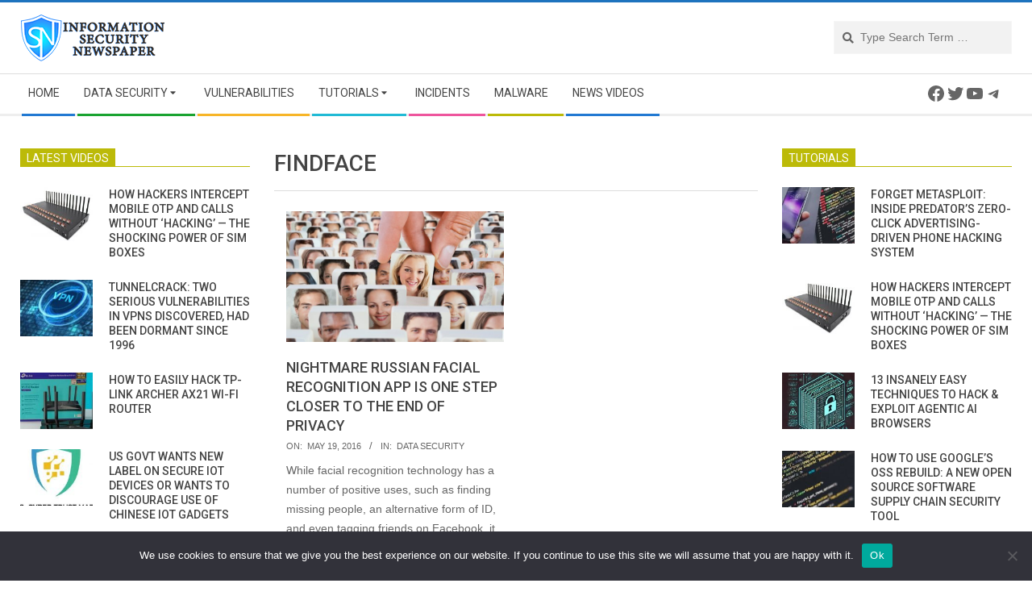

--- FILE ---
content_type: text/html; charset=UTF-8
request_url: https://www.securitynewspaper.com/tag/findface/
body_size: 25507
content:
<!DOCTYPE html>
<html lang="en-US" class="no-js">

<head>
<meta charset="UTF-8" />
<meta name='robots' content='index, follow, max-image-preview:large, max-snippet:-1, max-video-preview:-1' />
	<style>img:is([sizes="auto" i], [sizes^="auto," i]) { contain-intrinsic-size: 3000px 1500px }</style>
	<meta name="viewport" content="width=device-width, initial-scale=1" />
<meta name="generator" content="Magazine Hoot 1.6.8" />

	<!-- This site is optimized with the Yoast SEO plugin v25.7 - https://yoast.com/wordpress/plugins/seo/ -->
	<title>FindFace - Information Security Newspaper | Hacking News</title>
	<meta name="description" content="FindFace Information Security Newspaper | Hacking News" />
	<link rel="canonical" href="https://www.securitynewspaper.com/tag/findface/" />
	<meta property="og:locale" content="en_US" />
	<meta property="og:type" content="article" />
	<meta property="og:title" content="FindFace - Information Security Newspaper | Hacking News" />
	<meta property="og:description" content="FindFace Information Security Newspaper | Hacking News" />
	<meta property="og:url" content="https://www.securitynewspaper.com/tag/findface/" />
	<meta property="og:site_name" content="Information Security Newspaper | Hacking News" />
	<meta name="twitter:card" content="summary_large_image" />
	<meta name="twitter:site" content="@webimprints" />
	<script type="application/ld+json" class="yoast-schema-graph">{"@context":"https://schema.org","@graph":[{"@type":"CollectionPage","@id":"https://www.securitynewspaper.com/tag/findface/","url":"https://www.securitynewspaper.com/tag/findface/","name":"FindFace - Information Security Newspaper | Hacking News","isPartOf":{"@id":"https://www.securitynewspaper.com/#website"},"primaryImageOfPage":{"@id":"https://www.securitynewspaper.com/tag/findface/#primaryimage"},"image":{"@id":"https://www.securitynewspaper.com/tag/findface/#primaryimage"},"thumbnailUrl":"https://www.securitynewspaper.com/snews-up/2016/05/5197.jpg","description":"FindFace Information Security Newspaper | Hacking News","breadcrumb":{"@id":"https://www.securitynewspaper.com/tag/findface/#breadcrumb"},"inLanguage":"en-US"},{"@type":"ImageObject","inLanguage":"en-US","@id":"https://www.securitynewspaper.com/tag/findface/#primaryimage","url":"https://www.securitynewspaper.com/snews-up/2016/05/5197.jpg","contentUrl":"https://www.securitynewspaper.com/snews-up/2016/05/5197.jpg","width":620,"height":372},{"@type":"BreadcrumbList","@id":"https://www.securitynewspaper.com/tag/findface/#breadcrumb","itemListElement":[{"@type":"ListItem","position":1,"name":"Home","item":"https://www.securitynewspaper.com/"},{"@type":"ListItem","position":2,"name":"FindFace"}]},{"@type":"WebSite","@id":"https://www.securitynewspaper.com/#website","url":"https://www.securitynewspaper.com/","name":"Information Security Newspaper | Hacking News","description":"Information Security Newspaper|Infosec Articles|Hacking News","publisher":{"@id":"https://www.securitynewspaper.com/#organization"},"potentialAction":[{"@type":"SearchAction","target":{"@type":"EntryPoint","urlTemplate":"https://www.securitynewspaper.com/?s={search_term_string}"},"query-input":{"@type":"PropertyValueSpecification","valueRequired":true,"valueName":"search_term_string"}}],"inLanguage":"en-US"},{"@type":"Organization","@id":"https://www.securitynewspaper.com/#organization","name":"Security Newspaper INC","url":"https://www.securitynewspaper.com/","logo":{"@type":"ImageObject","inLanguage":"en-US","@id":"https://www.securitynewspaper.com/#/schema/logo/image/","url":"https://www.securitynewspaper.com/snews-up/2019/04/ISN-PNG.png","contentUrl":"https://www.securitynewspaper.com/snews-up/2019/04/ISN-PNG.png","width":180,"height":72,"caption":"Security Newspaper INC"},"image":{"@id":"https://www.securitynewspaper.com/#/schema/logo/image/"},"sameAs":["https://www.facebook.com/webimprint/","https://x.com/webimprints","https://www.instagram.com/iicsorg/","https://www.linkedin.com/company/international-institute-of-cyber-security","https://www.youtube.com/informationsecuritynewspaper"]}]}</script>
	<!-- / Yoast SEO plugin. -->


<link rel='dns-prefetch' href='//fonts.googleapis.com' />
<link rel='dns-prefetch' href='//fonts.bunny.net' />
<link rel="alternate" type="application/rss+xml" title="Information Security Newspaper | Hacking News &raquo; Feed" href="https://www.securitynewspaper.com/feed/" />
<link rel="alternate" type="application/rss+xml" title="Information Security Newspaper | Hacking News &raquo; Comments Feed" href="https://www.securitynewspaper.com/comments/feed/" />
<link rel="alternate" type="application/rss+xml" title="Information Security Newspaper | Hacking News &raquo; FindFace Tag Feed" href="https://www.securitynewspaper.com/tag/findface/feed/" />
<link rel="profile" href="http://gmpg.org/xfn/11" />
<script type="text/javascript">
/* <![CDATA[ */
window._wpemojiSettings = {"baseUrl":"https:\/\/s.w.org\/images\/core\/emoji\/16.0.1\/72x72\/","ext":".png","svgUrl":"https:\/\/s.w.org\/images\/core\/emoji\/16.0.1\/svg\/","svgExt":".svg","source":{"concatemoji":"https:\/\/www.securitynewspaper.com\/wp-includes\/js\/wp-emoji-release.min.js?ver=6.8.2"}};
/*! This file is auto-generated */
!function(s,n){var o,i,e;function c(e){try{var t={supportTests:e,timestamp:(new Date).valueOf()};sessionStorage.setItem(o,JSON.stringify(t))}catch(e){}}function p(e,t,n){e.clearRect(0,0,e.canvas.width,e.canvas.height),e.fillText(t,0,0);var t=new Uint32Array(e.getImageData(0,0,e.canvas.width,e.canvas.height).data),a=(e.clearRect(0,0,e.canvas.width,e.canvas.height),e.fillText(n,0,0),new Uint32Array(e.getImageData(0,0,e.canvas.width,e.canvas.height).data));return t.every(function(e,t){return e===a[t]})}function u(e,t){e.clearRect(0,0,e.canvas.width,e.canvas.height),e.fillText(t,0,0);for(var n=e.getImageData(16,16,1,1),a=0;a<n.data.length;a++)if(0!==n.data[a])return!1;return!0}function f(e,t,n,a){switch(t){case"flag":return n(e,"\ud83c\udff3\ufe0f\u200d\u26a7\ufe0f","\ud83c\udff3\ufe0f\u200b\u26a7\ufe0f")?!1:!n(e,"\ud83c\udde8\ud83c\uddf6","\ud83c\udde8\u200b\ud83c\uddf6")&&!n(e,"\ud83c\udff4\udb40\udc67\udb40\udc62\udb40\udc65\udb40\udc6e\udb40\udc67\udb40\udc7f","\ud83c\udff4\u200b\udb40\udc67\u200b\udb40\udc62\u200b\udb40\udc65\u200b\udb40\udc6e\u200b\udb40\udc67\u200b\udb40\udc7f");case"emoji":return!a(e,"\ud83e\udedf")}return!1}function g(e,t,n,a){var r="undefined"!=typeof WorkerGlobalScope&&self instanceof WorkerGlobalScope?new OffscreenCanvas(300,150):s.createElement("canvas"),o=r.getContext("2d",{willReadFrequently:!0}),i=(o.textBaseline="top",o.font="600 32px Arial",{});return e.forEach(function(e){i[e]=t(o,e,n,a)}),i}function t(e){var t=s.createElement("script");t.src=e,t.defer=!0,s.head.appendChild(t)}"undefined"!=typeof Promise&&(o="wpEmojiSettingsSupports",i=["flag","emoji"],n.supports={everything:!0,everythingExceptFlag:!0},e=new Promise(function(e){s.addEventListener("DOMContentLoaded",e,{once:!0})}),new Promise(function(t){var n=function(){try{var e=JSON.parse(sessionStorage.getItem(o));if("object"==typeof e&&"number"==typeof e.timestamp&&(new Date).valueOf()<e.timestamp+604800&&"object"==typeof e.supportTests)return e.supportTests}catch(e){}return null}();if(!n){if("undefined"!=typeof Worker&&"undefined"!=typeof OffscreenCanvas&&"undefined"!=typeof URL&&URL.createObjectURL&&"undefined"!=typeof Blob)try{var e="postMessage("+g.toString()+"("+[JSON.stringify(i),f.toString(),p.toString(),u.toString()].join(",")+"));",a=new Blob([e],{type:"text/javascript"}),r=new Worker(URL.createObjectURL(a),{name:"wpTestEmojiSupports"});return void(r.onmessage=function(e){c(n=e.data),r.terminate(),t(n)})}catch(e){}c(n=g(i,f,p,u))}t(n)}).then(function(e){for(var t in e)n.supports[t]=e[t],n.supports.everything=n.supports.everything&&n.supports[t],"flag"!==t&&(n.supports.everythingExceptFlag=n.supports.everythingExceptFlag&&n.supports[t]);n.supports.everythingExceptFlag=n.supports.everythingExceptFlag&&!n.supports.flag,n.DOMReady=!1,n.readyCallback=function(){n.DOMReady=!0}}).then(function(){return e}).then(function(){var e;n.supports.everything||(n.readyCallback(),(e=n.source||{}).concatemoji?t(e.concatemoji):e.wpemoji&&e.twemoji&&(t(e.twemoji),t(e.wpemoji)))}))}((window,document),window._wpemojiSettings);
/* ]]> */
</script>
<style id='wp-emoji-styles-inline-css' type='text/css'>

	img.wp-smiley, img.emoji {
		display: inline !important;
		border: none !important;
		box-shadow: none !important;
		height: 1em !important;
		width: 1em !important;
		margin: 0 0.07em !important;
		vertical-align: -0.1em !important;
		background: none !important;
		padding: 0 !important;
	}
</style>
<link rel='stylesheet' id='wp-block-library-css' href='https://www.securitynewspaper.com/wp-includes/css/dist/block-library/style.min.css?ver=6.8.2' type='text/css' media='all' />
<style id='classic-theme-styles-inline-css' type='text/css'>
/*! This file is auto-generated */
.wp-block-button__link{color:#fff;background-color:#32373c;border-radius:9999px;box-shadow:none;text-decoration:none;padding:calc(.667em + 2px) calc(1.333em + 2px);font-size:1.125em}.wp-block-file__button{background:#32373c;color:#fff;text-decoration:none}
</style>
<style id='global-styles-inline-css' type='text/css'>
:root{--wp--preset--aspect-ratio--square: 1;--wp--preset--aspect-ratio--4-3: 4/3;--wp--preset--aspect-ratio--3-4: 3/4;--wp--preset--aspect-ratio--3-2: 3/2;--wp--preset--aspect-ratio--2-3: 2/3;--wp--preset--aspect-ratio--16-9: 16/9;--wp--preset--aspect-ratio--9-16: 9/16;--wp--preset--color--black: #000000;--wp--preset--color--cyan-bluish-gray: #abb8c3;--wp--preset--color--white: #ffffff;--wp--preset--color--pale-pink: #f78da7;--wp--preset--color--vivid-red: #cf2e2e;--wp--preset--color--luminous-vivid-orange: #ff6900;--wp--preset--color--luminous-vivid-amber: #fcb900;--wp--preset--color--light-green-cyan: #7bdcb5;--wp--preset--color--vivid-green-cyan: #00d084;--wp--preset--color--pale-cyan-blue: #8ed1fc;--wp--preset--color--vivid-cyan-blue: #0693e3;--wp--preset--color--vivid-purple: #9b51e0;--wp--preset--gradient--vivid-cyan-blue-to-vivid-purple: linear-gradient(135deg,rgba(6,147,227,1) 0%,rgb(155,81,224) 100%);--wp--preset--gradient--light-green-cyan-to-vivid-green-cyan: linear-gradient(135deg,rgb(122,220,180) 0%,rgb(0,208,130) 100%);--wp--preset--gradient--luminous-vivid-amber-to-luminous-vivid-orange: linear-gradient(135deg,rgba(252,185,0,1) 0%,rgba(255,105,0,1) 100%);--wp--preset--gradient--luminous-vivid-orange-to-vivid-red: linear-gradient(135deg,rgba(255,105,0,1) 0%,rgb(207,46,46) 100%);--wp--preset--gradient--very-light-gray-to-cyan-bluish-gray: linear-gradient(135deg,rgb(238,238,238) 0%,rgb(169,184,195) 100%);--wp--preset--gradient--cool-to-warm-spectrum: linear-gradient(135deg,rgb(74,234,220) 0%,rgb(151,120,209) 20%,rgb(207,42,186) 40%,rgb(238,44,130) 60%,rgb(251,105,98) 80%,rgb(254,248,76) 100%);--wp--preset--gradient--blush-light-purple: linear-gradient(135deg,rgb(255,206,236) 0%,rgb(152,150,240) 100%);--wp--preset--gradient--blush-bordeaux: linear-gradient(135deg,rgb(254,205,165) 0%,rgb(254,45,45) 50%,rgb(107,0,62) 100%);--wp--preset--gradient--luminous-dusk: linear-gradient(135deg,rgb(255,203,112) 0%,rgb(199,81,192) 50%,rgb(65,88,208) 100%);--wp--preset--gradient--pale-ocean: linear-gradient(135deg,rgb(255,245,203) 0%,rgb(182,227,212) 50%,rgb(51,167,181) 100%);--wp--preset--gradient--electric-grass: linear-gradient(135deg,rgb(202,248,128) 0%,rgb(113,206,126) 100%);--wp--preset--gradient--midnight: linear-gradient(135deg,rgb(2,3,129) 0%,rgb(40,116,252) 100%);--wp--preset--font-size--small: 13px;--wp--preset--font-size--medium: 20px;--wp--preset--font-size--large: 36px;--wp--preset--font-size--x-large: 42px;--wp--preset--spacing--20: 0.44rem;--wp--preset--spacing--30: 0.67rem;--wp--preset--spacing--40: 1rem;--wp--preset--spacing--50: 1.5rem;--wp--preset--spacing--60: 2.25rem;--wp--preset--spacing--70: 3.38rem;--wp--preset--spacing--80: 5.06rem;--wp--preset--shadow--natural: 6px 6px 9px rgba(0, 0, 0, 0.2);--wp--preset--shadow--deep: 12px 12px 50px rgba(0, 0, 0, 0.4);--wp--preset--shadow--sharp: 6px 6px 0px rgba(0, 0, 0, 0.2);--wp--preset--shadow--outlined: 6px 6px 0px -3px rgba(255, 255, 255, 1), 6px 6px rgba(0, 0, 0, 1);--wp--preset--shadow--crisp: 6px 6px 0px rgba(0, 0, 0, 1);}:where(.is-layout-flex){gap: 0.5em;}:where(.is-layout-grid){gap: 0.5em;}body .is-layout-flex{display: flex;}.is-layout-flex{flex-wrap: wrap;align-items: center;}.is-layout-flex > :is(*, div){margin: 0;}body .is-layout-grid{display: grid;}.is-layout-grid > :is(*, div){margin: 0;}:where(.wp-block-columns.is-layout-flex){gap: 2em;}:where(.wp-block-columns.is-layout-grid){gap: 2em;}:where(.wp-block-post-template.is-layout-flex){gap: 1.25em;}:where(.wp-block-post-template.is-layout-grid){gap: 1.25em;}.has-black-color{color: var(--wp--preset--color--black) !important;}.has-cyan-bluish-gray-color{color: var(--wp--preset--color--cyan-bluish-gray) !important;}.has-white-color{color: var(--wp--preset--color--white) !important;}.has-pale-pink-color{color: var(--wp--preset--color--pale-pink) !important;}.has-vivid-red-color{color: var(--wp--preset--color--vivid-red) !important;}.has-luminous-vivid-orange-color{color: var(--wp--preset--color--luminous-vivid-orange) !important;}.has-luminous-vivid-amber-color{color: var(--wp--preset--color--luminous-vivid-amber) !important;}.has-light-green-cyan-color{color: var(--wp--preset--color--light-green-cyan) !important;}.has-vivid-green-cyan-color{color: var(--wp--preset--color--vivid-green-cyan) !important;}.has-pale-cyan-blue-color{color: var(--wp--preset--color--pale-cyan-blue) !important;}.has-vivid-cyan-blue-color{color: var(--wp--preset--color--vivid-cyan-blue) !important;}.has-vivid-purple-color{color: var(--wp--preset--color--vivid-purple) !important;}.has-black-background-color{background-color: var(--wp--preset--color--black) !important;}.has-cyan-bluish-gray-background-color{background-color: var(--wp--preset--color--cyan-bluish-gray) !important;}.has-white-background-color{background-color: var(--wp--preset--color--white) !important;}.has-pale-pink-background-color{background-color: var(--wp--preset--color--pale-pink) !important;}.has-vivid-red-background-color{background-color: var(--wp--preset--color--vivid-red) !important;}.has-luminous-vivid-orange-background-color{background-color: var(--wp--preset--color--luminous-vivid-orange) !important;}.has-luminous-vivid-amber-background-color{background-color: var(--wp--preset--color--luminous-vivid-amber) !important;}.has-light-green-cyan-background-color{background-color: var(--wp--preset--color--light-green-cyan) !important;}.has-vivid-green-cyan-background-color{background-color: var(--wp--preset--color--vivid-green-cyan) !important;}.has-pale-cyan-blue-background-color{background-color: var(--wp--preset--color--pale-cyan-blue) !important;}.has-vivid-cyan-blue-background-color{background-color: var(--wp--preset--color--vivid-cyan-blue) !important;}.has-vivid-purple-background-color{background-color: var(--wp--preset--color--vivid-purple) !important;}.has-black-border-color{border-color: var(--wp--preset--color--black) !important;}.has-cyan-bluish-gray-border-color{border-color: var(--wp--preset--color--cyan-bluish-gray) !important;}.has-white-border-color{border-color: var(--wp--preset--color--white) !important;}.has-pale-pink-border-color{border-color: var(--wp--preset--color--pale-pink) !important;}.has-vivid-red-border-color{border-color: var(--wp--preset--color--vivid-red) !important;}.has-luminous-vivid-orange-border-color{border-color: var(--wp--preset--color--luminous-vivid-orange) !important;}.has-luminous-vivid-amber-border-color{border-color: var(--wp--preset--color--luminous-vivid-amber) !important;}.has-light-green-cyan-border-color{border-color: var(--wp--preset--color--light-green-cyan) !important;}.has-vivid-green-cyan-border-color{border-color: var(--wp--preset--color--vivid-green-cyan) !important;}.has-pale-cyan-blue-border-color{border-color: var(--wp--preset--color--pale-cyan-blue) !important;}.has-vivid-cyan-blue-border-color{border-color: var(--wp--preset--color--vivid-cyan-blue) !important;}.has-vivid-purple-border-color{border-color: var(--wp--preset--color--vivid-purple) !important;}.has-vivid-cyan-blue-to-vivid-purple-gradient-background{background: var(--wp--preset--gradient--vivid-cyan-blue-to-vivid-purple) !important;}.has-light-green-cyan-to-vivid-green-cyan-gradient-background{background: var(--wp--preset--gradient--light-green-cyan-to-vivid-green-cyan) !important;}.has-luminous-vivid-amber-to-luminous-vivid-orange-gradient-background{background: var(--wp--preset--gradient--luminous-vivid-amber-to-luminous-vivid-orange) !important;}.has-luminous-vivid-orange-to-vivid-red-gradient-background{background: var(--wp--preset--gradient--luminous-vivid-orange-to-vivid-red) !important;}.has-very-light-gray-to-cyan-bluish-gray-gradient-background{background: var(--wp--preset--gradient--very-light-gray-to-cyan-bluish-gray) !important;}.has-cool-to-warm-spectrum-gradient-background{background: var(--wp--preset--gradient--cool-to-warm-spectrum) !important;}.has-blush-light-purple-gradient-background{background: var(--wp--preset--gradient--blush-light-purple) !important;}.has-blush-bordeaux-gradient-background{background: var(--wp--preset--gradient--blush-bordeaux) !important;}.has-luminous-dusk-gradient-background{background: var(--wp--preset--gradient--luminous-dusk) !important;}.has-pale-ocean-gradient-background{background: var(--wp--preset--gradient--pale-ocean) !important;}.has-electric-grass-gradient-background{background: var(--wp--preset--gradient--electric-grass) !important;}.has-midnight-gradient-background{background: var(--wp--preset--gradient--midnight) !important;}.has-small-font-size{font-size: var(--wp--preset--font-size--small) !important;}.has-medium-font-size{font-size: var(--wp--preset--font-size--medium) !important;}.has-large-font-size{font-size: var(--wp--preset--font-size--large) !important;}.has-x-large-font-size{font-size: var(--wp--preset--font-size--x-large) !important;}
:where(.wp-block-post-template.is-layout-flex){gap: 1.25em;}:where(.wp-block-post-template.is-layout-grid){gap: 1.25em;}
:where(.wp-block-columns.is-layout-flex){gap: 2em;}:where(.wp-block-columns.is-layout-grid){gap: 2em;}
:root :where(.wp-block-pullquote){font-size: 1.5em;line-height: 1.6;}
</style>
<link rel='stylesheet' id='cookie-notice-front-css' href='https://www.securitynewspaper.com/snnews_pl/cookie-notice/css/front.min.css?ver=2.5.7' type='text/css' media='all' />
<link rel='stylesheet' id='ce_responsive-css' href='https://www.securitynewspaper.com/snnews_pl/simple-embed-code/css/video-container.min.css?ver=2.5.1' type='text/css' media='all' />
<link rel='stylesheet' id='maghoot-google-fonts-css' href='//fonts.googleapis.com/css?family=Roboto%3A400%2C500%2C700%7COpen%2BSans%3A300%2C400%2C400i%2C500%2C600%2C700%2C700i%2C800&#038;subset=latin' type='text/css' media='all' />
<link rel='stylesheet' id='hybrid-gallery-css' href='https://www.securitynewspaper.com/snews-u-cn/themes/magazine-hoot/hybrid/css/gallery.min.css?ver=4.0.0' type='text/css' media='all' />
<link rel='stylesheet' id='font-awesome-css' href='https://www.securitynewspaper.com/snews-u-cn/themes/magazine-hoot/hybrid/extend/css/font-awesome.css?ver=5.0.10' type='text/css' media='all' />
<link rel='stylesheet' id='sab-font-css' href='https://fonts.bunny.net/css?family=Alike:400,700,400italic,700italic&#038;subset=latin' type='text/css' media='all' />
<link rel='stylesheet' id='hybridextend-style-css' href='https://www.securitynewspaper.com/snews-u-cn/themes/magazine-hoot/style.css?ver=1.6.8' type='text/css' media='all' />
<style id='hybridextend-style-inline-css' type='text/css'>
.hgrid {
	max-width: 1260px;
} 
a,.widget .view-all a:hover {
	color: #1e73be;
} 
a:hover {
	color: #16568e;
} 
.accent-typo,.cat-label {
	background: #1e73be;
	color: #ffffff;
} 
.cat-typo-5581 {
	background: #2279d2;
	color: #ffffff;
	border-color: #2279d2;
} 
.cat-typo-5596 {
	background: #1aa331;
	color: #ffffff;
	border-color: #1aa331;
} 
.cat-typo-5630 {
	background: #f7b528;
	color: #ffffff;
	border-color: #f7b528;
} 
.cat-typo-5595 {
	background: #21bad5;
	color: #ffffff;
	border-color: #21bad5;
} 
.cat-typo-8345 {
	background: #ee559d;
	color: #ffffff;
	border-color: #ee559d;
} 
.cat-typo-8 {
	background: #bcba08;
	color: #ffffff;
	border-color: #bcba08;
} 
.cat-typo-5591 {
	background: #2279d2;
	color: #ffffff;
	border-color: #2279d2;
} 
.cat-typo-5587 {
	background: #1aa331;
	color: #ffffff;
	border-color: #1aa331;
} 
.cat-typo-5586 {
	background: #f7b528;
	color: #ffffff;
	border-color: #f7b528;
} 
.cat-typo-5588 {
	background: #21bad5;
	color: #ffffff;
	border-color: #21bad5;
} 
.cat-typo-3 {
	background: #ee559d;
	color: #ffffff;
	border-color: #ee559d;
} 
.cat-typo-4 {
	background: #bcba08;
	color: #ffffff;
	border-color: #bcba08;
} 
.cat-typo-5590 {
	background: #2279d2;
	color: #ffffff;
	border-color: #2279d2;
} 
.cat-typo-5 {
	background: #1aa331;
	color: #ffffff;
	border-color: #1aa331;
} 
.cat-typo-5580 {
	background: #f7b528;
	color: #ffffff;
	border-color: #f7b528;
} 
.cat-typo-6 {
	background: #21bad5;
	color: #ffffff;
	border-color: #21bad5;
} 
.cat-typo-4280 {
	background: #ee559d;
	color: #ffffff;
	border-color: #ee559d;
} 
.cat-typo-4935 {
	background: #bcba08;
	color: #ffffff;
	border-color: #bcba08;
} 
.cat-typo-5582 {
	background: #2279d2;
	color: #ffffff;
	border-color: #2279d2;
} 
.cat-typo-5594 {
	background: #1aa331;
	color: #ffffff;
	border-color: #1aa331;
} 
.cat-typo-5592 {
	background: #f7b528;
	color: #ffffff;
	border-color: #f7b528;
} 
.cat-typo-1 {
	background: #21bad5;
	color: #ffffff;
	border-color: #21bad5;
} 
.cat-typo-6105 {
	background: #ee559d;
	color: #ffffff;
	border-color: #ee559d;
} 
.cat-typo-4279 {
	background: #bcba08;
	color: #ffffff;
	border-color: #bcba08;
} 
.cat-typo-7 {
	background: #2279d2;
	color: #ffffff;
	border-color: #2279d2;
} 
.cat-typo-5583 {
	background: #1aa331;
	color: #ffffff;
	border-color: #1aa331;
} 
.cat-typo-5585 {
	background: #f7b528;
	color: #ffffff;
	border-color: #f7b528;
} 
.cat-typo-4281 {
	background: #21bad5;
	color: #ffffff;
	border-color: #21bad5;
} 
.cat-typo-5589 {
	background: #ee559d;
	color: #ffffff;
	border-color: #ee559d;
} 
.cat-typo-5584 {
	background: #bcba08;
	color: #ffffff;
	border-color: #bcba08;
} 
.invert-typo {
	color: #ffffff;
} 
.enforce-typo {
	background: #ffffff;
} 
input[type="submit"], #submit, .button {
	background: #1e73be;
	color: #ffffff;
} 
input[type="submit"]:hover, #submit:hover, .button:hover {
	background: #16568e;
	color: #ffffff;
} 
h1, h2, h3, h4, h5, h6, .title, .titlefont {
	text-transform: uppercase;
} 
body {
	background-color: #ffffff;
	border-color: #1e73be;
} 
#topbar, #main.main, #header-supplementary,.sub-footer {
	background: #ffffff;
} 
#site-title {
	font-family: "Roboto", sans-serif;
	text-transform: uppercase;
} 
.site-logo-with-icon #site-title i {
	font-size: 50px;
} 
.site-logo-mixed-image img {
	max-width: 200px;
} 
.site-title-line b, .site-title-line em, .site-title-line strong {
	color: #1e73be;
} 
.menu-items > li.current-menu-item > a, .menu-items > li.current-menu-ancestor > a, .menu-items > li:hover > a,.sf-menu ul li:hover > a, .sf-menu ul li.current-menu-ancestor > a, .sf-menu ul li.current-menu-item > a {
	color: #1e73be;
} 
.menu-highlight > li:nth-child(1) {
	color: #2279d2;
	border-color: #2279d2;
} 
.menu-highlight > li:nth-child(2) {
	color: #1aa331;
	border-color: #1aa331;
} 
.menu-highlight > li:nth-child(3) {
	color: #f7b528;
	border-color: #f7b528;
} 
.menu-highlight > li:nth-child(4) {
	color: #21bad5;
	border-color: #21bad5;
} 
.menu-highlight > li:nth-child(5) {
	color: #ee559d;
	border-color: #ee559d;
} 
.menu-highlight > li:nth-child(6) {
	color: #bcba08;
	border-color: #bcba08;
} 
.menu-highlight > li:nth-child(7) {
	color: #2279d2;
	border-color: #2279d2;
} 
.entry-footer .entry-byline {
	color: #1e73be;
} 
.more-link {
	border-color: #1e73be;
	color: #1e73be;
} 
.more-link a {
	background: #1e73be;
	color: #ffffff;
} 
.more-link a:hover {
	background: #16568e;
	color: #ffffff;
} 
.lSSlideOuter .lSPager.lSpg > li:hover a, .lSSlideOuter .lSPager.lSpg > li.active a {
	background-color: #1e73be;
} 
.frontpage-area.module-bg-accent {
	background-color: #1e73be;
} 
#site-description,.menu-items > li > a,.widget-title,.post-gridunit-title,.sub-footer .widget-title, .footer .widget-title,#content .loop-title {
	text-transform: uppercase;
} 
.widget-title > span.accent-typo {
	border-color: #1e73be;
} 
.content-block-style3 .content-block-icon {
	background: #ffffff;
} 
.content-block-icon i {
	color: #1e73be;
} 
.icon-style-circle, .icon-style-square {
	border-color: #1e73be;
} 
.content-block-column .more-link a {
	color: #1e73be;
} 
.content-block-column .more-link a:hover {
	color: #ffffff;
} 
#infinite-handle span {
	background: #1e73be;
	color: #ffffff;
}
</style>
<script type="text/javascript" id="cookie-notice-front-js-before">
/* <![CDATA[ */
var cnArgs = {"ajaxUrl":"https:\/\/www.securitynewspaper.com\/worldsecuritynews\/admin-ajax.php","nonce":"6744861347","hideEffect":"fade","position":"bottom","onScroll":false,"onScrollOffset":100,"onClick":false,"cookieName":"cookie_notice_accepted","cookieTime":2592000,"cookieTimeRejected":2592000,"globalCookie":false,"redirection":false,"cache":false,"revokeCookies":false,"revokeCookiesOpt":"automatic"};
/* ]]> */
</script>
<script type="text/javascript" src="https://www.securitynewspaper.com/snnews_pl/cookie-notice/js/front.min.js?ver=2.5.7" id="cookie-notice-front-js"></script>
<script type="text/javascript" src="https://www.securitynewspaper.com/wp-includes/js/jquery/jquery.min.js?ver=3.7.1" id="jquery-core-js"></script>
<script type="text/javascript" src="https://www.securitynewspaper.com/wp-includes/js/jquery/jquery-migrate.min.js?ver=3.4.1" id="jquery-migrate-js"></script>
<script type="text/javascript" src="https://www.securitynewspaper.com/snnews_pl/sticky-menu-or-anything-on-scroll/assets/js/jq-sticky-anything.min.js?ver=2.1.1" id="stickyAnythingLib-js"></script>
<script type="text/javascript" src="https://www.securitynewspaper.com/snews-u-cn/themes/magazine-hoot/js/modernizr.custom.js?ver=2.8.3" id="maghoot-modernizr-js"></script>
<link rel="https://api.w.org/" href="https://www.securitynewspaper.com/wp-json/" /><link rel="alternate" title="JSON" type="application/json" href="https://www.securitynewspaper.com/wp-json/wp/v2/tags/1161" /><link rel="EditURI" type="application/rsd+xml" title="RSD" href="https://www.securitynewspaper.com/xmlrpc.php?rsd" />
<meta name="generator" content="WordPress 6.8.2" />


<!-- This site is optimized with the Schema plugin v1.7.9.6 - https://schema.press -->
<script type="application/ld+json">[{"@context":"http:\/\/schema.org\/","@type":"WPHeader","url":"","headline":"FindFace","description":""},{"@context":"http:\/\/schema.org\/","@type":"WPFooter","url":"","headline":"FindFace","description":""}]</script>



<!-- This site is optimized with the Schema plugin v1.7.9.6 - https://schema.press -->
<script type="application/ld+json">{"@context":"https:\/\/schema.org\/","@type":"CollectionPage","headline":"FindFace Tag","description":"","url":"https:\/\/www.securitynewspaper.com\/tag\/findface\/","sameAs":[],"hasPart":[{"@context":"https:\/\/schema.org\/","@type":"NewsArticle","mainEntityOfPage":{"@type":"WebPage","@id":"https:\/\/www.securitynewspaper.com\/2016\/05\/19\/nightmare-russian-facial-recognition-app-one-step-closer-end-privacy\/"},"url":"https:\/\/www.securitynewspaper.com\/2016\/05\/19\/nightmare-russian-facial-recognition-app-one-step-closer-end-privacy\/","headline":"Nightmare Russian facial recognition app is one step closer to the end of privacy","datePublished":"2016-05-19T05:39:12-05:00","dateModified":"2016-05-19T05:39:12-05:00","publisher":{"@type":"Organization","@id":"https:\/\/www.securitynewspaper.com\/#organization","name":"Information Security Newspaper | Hacking News","logo":{"@type":"ImageObject","url":"https:\/\/www.securitynewspaper.com\/snews-up\/2019\/05\/PAGINA-LOGO-ISN.png","width":600,"height":60}},"image":{"@type":"ImageObject","url":"https:\/\/www.securitynewspaper.com\/snews-up\/2016\/05\/5197.jpg","width":696,"height":372},"articleSection":"Data Security","description":"While facial recognition technology has a number of positive uses, such as finding missing people, an alternative form of ID, and even tagging friends on Facebook, it does have worrying implications when it comes to privacy. https:\/\/www.youtube.com\/watch?v=VZnWnbFUJqQ In Russia, a new face recognition app is becoming so popular that","author":{"@type":"Person","name":"Alisa Esage G","url":"https:\/\/www.securitynewspaper.com\/author\/jenny\/","description":"Working as a cyber security solutions architect, Alisa focuses on application and network security. Before joining us she held a cyber security researcher positions within a variety of cyber security start-ups. She also experience in different industry domains like finance, healthcare and consumer products.","image":{"@type":"ImageObject","url":"https:\/\/secure.gravatar.com\/avatar\/4fd040ed5d835d872a550529ee33f222b4e5ef409447e8f357f324d6d0f9878b?s=96&d=mm&r=g","height":96,"width":96},"sameAs":["https:\/\/twitter.com\/webimprints"]}}]}</script>



<!-- This site is optimized with the Schema plugin v1.7.9.6 - https://schema.press -->
<script type="application/ld+json">{
    "@context": "http://schema.org",
    "@type": "BreadcrumbList",
    "itemListElement": [
        {
            "@type": "ListItem",
            "position": 1,
            "item": {
                "@id": "https://www.securitynewspaper.com",
                "name": "Home"
            }
        },
        {
            "@type": "ListItem",
            "position": 2,
            "item": {
                "@id": "https://www.securitynewspaper.com/tag/findface/",
                "name": "FindFace"
            }
        }
    ]
}</script>

<style type="text/css">.saboxplugin-wrap{-webkit-box-sizing:border-box;-moz-box-sizing:border-box;-ms-box-sizing:border-box;box-sizing:border-box;border:1px solid #eee;width:100%;clear:both;display:block;overflow:hidden;word-wrap:break-word;position:relative}.saboxplugin-wrap .saboxplugin-gravatar{float:left;padding:0 20px 20px 20px}.saboxplugin-wrap .saboxplugin-gravatar img{max-width:100px;height:auto;border-radius:0;}.saboxplugin-wrap .saboxplugin-authorname{font-size:18px;line-height:1;margin:20px 0 0 20px;display:block}.saboxplugin-wrap .saboxplugin-authorname a{text-decoration:none}.saboxplugin-wrap .saboxplugin-authorname a:focus{outline:0}.saboxplugin-wrap .saboxplugin-desc{display:block;margin:5px 20px}.saboxplugin-wrap .saboxplugin-desc a{text-decoration:underline}.saboxplugin-wrap .saboxplugin-desc p{margin:5px 0 12px}.saboxplugin-wrap .saboxplugin-web{margin:0 20px 15px;text-align:left}.saboxplugin-wrap .sab-web-position{text-align:right}.saboxplugin-wrap .saboxplugin-web a{color:#ccc;text-decoration:none}.saboxplugin-wrap .saboxplugin-socials{position:relative;display:block;background:#fcfcfc;padding:5px;border-top:1px solid #eee}.saboxplugin-wrap .saboxplugin-socials a svg{width:20px;height:20px}.saboxplugin-wrap .saboxplugin-socials a svg .st2{fill:#fff; transform-origin:center center;}.saboxplugin-wrap .saboxplugin-socials a svg .st1{fill:rgba(0,0,0,.3)}.saboxplugin-wrap .saboxplugin-socials a:hover{opacity:.8;-webkit-transition:opacity .4s;-moz-transition:opacity .4s;-o-transition:opacity .4s;transition:opacity .4s;box-shadow:none!important;-webkit-box-shadow:none!important}.saboxplugin-wrap .saboxplugin-socials .saboxplugin-icon-color{box-shadow:none;padding:0;border:0;-webkit-transition:opacity .4s;-moz-transition:opacity .4s;-o-transition:opacity .4s;transition:opacity .4s;display:inline-block;color:#fff;font-size:0;text-decoration:inherit;margin:5px;-webkit-border-radius:0;-moz-border-radius:0;-ms-border-radius:0;-o-border-radius:0;border-radius:0;overflow:hidden}.saboxplugin-wrap .saboxplugin-socials .saboxplugin-icon-grey{text-decoration:inherit;box-shadow:none;position:relative;display:-moz-inline-stack;display:inline-block;vertical-align:middle;zoom:1;margin:10px 5px;color:#444;fill:#444}.clearfix:after,.clearfix:before{content:' ';display:table;line-height:0;clear:both}.ie7 .clearfix{zoom:1}.saboxplugin-socials.sabox-colored .saboxplugin-icon-color .sab-twitch{border-color:#38245c}.saboxplugin-socials.sabox-colored .saboxplugin-icon-color .sab-behance{border-color:#003eb0}.saboxplugin-socials.sabox-colored .saboxplugin-icon-color .sab-deviantart{border-color:#036824}.saboxplugin-socials.sabox-colored .saboxplugin-icon-color .sab-digg{border-color:#00327c}.saboxplugin-socials.sabox-colored .saboxplugin-icon-color .sab-dribbble{border-color:#ba1655}.saboxplugin-socials.sabox-colored .saboxplugin-icon-color .sab-facebook{border-color:#1e2e4f}.saboxplugin-socials.sabox-colored .saboxplugin-icon-color .sab-flickr{border-color:#003576}.saboxplugin-socials.sabox-colored .saboxplugin-icon-color .sab-github{border-color:#264874}.saboxplugin-socials.sabox-colored .saboxplugin-icon-color .sab-google{border-color:#0b51c5}.saboxplugin-socials.sabox-colored .saboxplugin-icon-color .sab-html5{border-color:#902e13}.saboxplugin-socials.sabox-colored .saboxplugin-icon-color .sab-instagram{border-color:#1630aa}.saboxplugin-socials.sabox-colored .saboxplugin-icon-color .sab-linkedin{border-color:#00344f}.saboxplugin-socials.sabox-colored .saboxplugin-icon-color .sab-pinterest{border-color:#5b040e}.saboxplugin-socials.sabox-colored .saboxplugin-icon-color .sab-reddit{border-color:#992900}.saboxplugin-socials.sabox-colored .saboxplugin-icon-color .sab-rss{border-color:#a43b0a}.saboxplugin-socials.sabox-colored .saboxplugin-icon-color .sab-sharethis{border-color:#5d8420}.saboxplugin-socials.sabox-colored .saboxplugin-icon-color .sab-soundcloud{border-color:#995200}.saboxplugin-socials.sabox-colored .saboxplugin-icon-color .sab-spotify{border-color:#0f612c}.saboxplugin-socials.sabox-colored .saboxplugin-icon-color .sab-stackoverflow{border-color:#a95009}.saboxplugin-socials.sabox-colored .saboxplugin-icon-color .sab-steam{border-color:#006388}.saboxplugin-socials.sabox-colored .saboxplugin-icon-color .sab-user_email{border-color:#b84e05}.saboxplugin-socials.sabox-colored .saboxplugin-icon-color .sab-tumblr{border-color:#10151b}.saboxplugin-socials.sabox-colored .saboxplugin-icon-color .sab-twitter{border-color:#0967a0}.saboxplugin-socials.sabox-colored .saboxplugin-icon-color .sab-vimeo{border-color:#0d7091}.saboxplugin-socials.sabox-colored .saboxplugin-icon-color .sab-windows{border-color:#003f71}.saboxplugin-socials.sabox-colored .saboxplugin-icon-color .sab-whatsapp{border-color:#003f71}.saboxplugin-socials.sabox-colored .saboxplugin-icon-color .sab-wordpress{border-color:#0f3647}.saboxplugin-socials.sabox-colored .saboxplugin-icon-color .sab-yahoo{border-color:#14002d}.saboxplugin-socials.sabox-colored .saboxplugin-icon-color .sab-youtube{border-color:#900}.saboxplugin-socials.sabox-colored .saboxplugin-icon-color .sab-xing{border-color:#000202}.saboxplugin-socials.sabox-colored .saboxplugin-icon-color .sab-mixcloud{border-color:#2475a0}.saboxplugin-socials.sabox-colored .saboxplugin-icon-color .sab-vk{border-color:#243549}.saboxplugin-socials.sabox-colored .saboxplugin-icon-color .sab-medium{border-color:#00452c}.saboxplugin-socials.sabox-colored .saboxplugin-icon-color .sab-quora{border-color:#420e00}.saboxplugin-socials.sabox-colored .saboxplugin-icon-color .sab-meetup{border-color:#9b181c}.saboxplugin-socials.sabox-colored .saboxplugin-icon-color .sab-goodreads{border-color:#000}.saboxplugin-socials.sabox-colored .saboxplugin-icon-color .sab-snapchat{border-color:#999700}.saboxplugin-socials.sabox-colored .saboxplugin-icon-color .sab-500px{border-color:#00557f}.saboxplugin-socials.sabox-colored .saboxplugin-icon-color .sab-mastodont{border-color:#185886}.sabox-plus-item{margin-bottom:20px}@media screen and (max-width:480px){.saboxplugin-wrap{text-align:center}.saboxplugin-wrap .saboxplugin-gravatar{float:none;padding:20px 0;text-align:center;margin:0 auto;display:block}.saboxplugin-wrap .saboxplugin-gravatar img{float:none;display:inline-block;display:-moz-inline-stack;vertical-align:middle;zoom:1}.saboxplugin-wrap .saboxplugin-desc{margin:0 10px 20px;text-align:center}.saboxplugin-wrap .saboxplugin-authorname{text-align:center;margin:10px 0 20px}}body .saboxplugin-authorname a,body .saboxplugin-authorname a:hover{box-shadow:none;-webkit-box-shadow:none}a.sab-profile-edit{font-size:16px!important;line-height:1!important}.sab-edit-settings a,a.sab-profile-edit{color:#0073aa!important;box-shadow:none!important;-webkit-box-shadow:none!important}.sab-edit-settings{margin-right:15px;position:absolute;right:0;z-index:2;bottom:10px;line-height:20px}.sab-edit-settings i{margin-left:5px}.saboxplugin-socials{line-height:1!important}.rtl .saboxplugin-wrap .saboxplugin-gravatar{float:right}.rtl .saboxplugin-wrap .saboxplugin-authorname{display:flex;align-items:center}.rtl .saboxplugin-wrap .saboxplugin-authorname .sab-profile-edit{margin-right:10px}.rtl .sab-edit-settings{right:auto;left:0}img.sab-custom-avatar{max-width:75px;}.saboxplugin-wrap {border-color:#2283d8;}.saboxplugin-wrap .saboxplugin-socials {border-color:#2283d8;}.saboxplugin-wrap .saboxplugin-socials .saboxplugin-icon-color {-webkit-border-radius:50%;-moz-border-radius:50%;-ms-border-radius:50%;-o-border-radius:50%;border-radius:50%;}.saboxplugin-wrap .saboxplugin-socials .saboxplugin-icon-color .st1 {display: none;}.saboxplugin-wrap .saboxplugin-socials .saboxplugin-icon-color {-webkit-transition: all 0.3s ease-in-out;-moz-transition: all 0.3s ease-in-out;-o-transition: all 0.3s ease-in-out;-ms-transition: all 0.3s ease-in-out;transition: all 0.3s ease-in-out;}.saboxplugin-wrap .saboxplugin-socials .saboxplugin-icon-color:hover,.saboxplugin-wrap .saboxplugin-socials .saboxplugin-icon-grey:hover {-webkit-transform: rotate(360deg);-moz-transform: rotate(360deg);-o-transform: rotate(360deg);-ms-transform: rotate(360deg);transform: rotate(360deg);}.saboxplugin-wrap .saboxplugin-authorname a,.saboxplugin-wrap .saboxplugin-authorname span {color:#000000;}.saboxplugin-wrap .saboxplugin-authorname {font-family:"Alike";}.saboxplugin-wrap .saboxplugin-desc {font-family:Alike;}.saboxplugin-wrap .saboxplugin-desc {font-style:italic;}.saboxplugin-wrap {margin-top:0px; margin-bottom:2px; padding: 0px 0px }.saboxplugin-wrap .saboxplugin-authorname {font-size:14px; line-height:21px;}.saboxplugin-wrap .saboxplugin-desc p, .saboxplugin-wrap .saboxplugin-desc {font-size:12px !important; line-height:19px !important;}.saboxplugin-wrap .saboxplugin-web {font-size:14px;}.saboxplugin-wrap .saboxplugin-socials a svg {width:36px;height:36px;}</style><link rel="icon" href="https://www.securitynewspaper.com/snews-up/2018/12/news5.png" sizes="32x32" />
<link rel="icon" href="https://www.securitynewspaper.com/snews-up/2018/12/news5.png" sizes="192x192" />
<link rel="apple-touch-icon" href="https://www.securitynewspaper.com/snews-up/2018/12/news5.png" />
<meta name="msapplication-TileImage" content="https://www.securitynewspaper.com/snews-up/2018/12/news5.png" />

<!-- Global site tag (gtag.js) - Google Analytics -->
<script async src="https://www.googletagmanager.com/gtag/js?id=UA-67012281-1"></script>
<script>
  window.dataLayer = window.dataLayer || [];
  function gtag(){dataLayer.push(arguments);}
  gtag('js', new Date());

  gtag('config', 'UA-67012281-1');
</script>
<!-- <script data-ad-client="ca-pub-5550731175468610" async src="https://pagead2.googlesyndication.com/pagead/js/adsbygoogle.js"></script> -->
<script data-ad-client="ca-pub-5067788462868168" async src="https://pagead2.googlesyndication.com/pagead/js/adsbygoogle.js"></script>
</head>

<body class="wordpress ltr en en-us parent-theme y2026 m01 d17 h14 saturday logged-out wp-custom-logo plural archive taxonomy taxonomy-post_tag taxonomy-post_tag-findface post_tag-template-default cookies-not-set" dir="ltr" itemscope="itemscope" itemtype="https://schemaa.org/Blog">

	
	<div id="page-wrapper" class=" site-stretch page-wrapper sitewrap-narrow-left-right sidebarsN sidebars2 maghoot-cf7-style maghoot-mapp-style maghoot-jetpack-style">

		<div class="skip-link">
			<a href="#content" class="screen-reader-text">Skip to content</a>
		</div><!-- .skip-link -->

		
		<header id="header" class="site-header header-layout-primary-widget-area header-layout-secondary-bottom tablemenu" role="banner" itemscope="itemscope" itemtype="https://schema.org/WPHeader">

			
			<div id="header-primary" class=" header-part header-primary-widget-area">
				<div class="hgrid">
					<div class="table hgrid-span-12">
							<div id="branding" class="site-branding branding table-cell-mid">
		<div id="site-logo" class="site-logo-image">
			<div id="site-logo-image" ><div id="site-title" class="site-title" itemprop="headline"><a href="https://www.securitynewspaper.com/" class="custom-logo-link" rel="home"><img width="180" height="72" src="https://www.securitynewspaper.com/snews-up/2019/04/ISN-PNG.png" class="custom-logo" alt="Information Security Newspaper" decoding="async" /></a></div></div>		</div>
	</div><!-- #branding -->
	<div id="header-aside" class=" header-aside table-cell-mid  header-aside-widget-area">	<div class="header-sidebar  inline-nav hgrid-stretch">
				<aside id="sidebar-header-sidebar" class="sidebar sidebar-header-sidebar" role="complementary" itemscope="itemscope" itemtype="https://schema.org/WPSideBar">
			<section id="search-5" class="widget widget_search"><div class="searchbody"><form method="get" class="searchform" action="https://www.securitynewspaper.com/" ><label for="s" class="screen-reader-text">Search</label><i class="fas fa-search"></i><input type="text" class="searchtext" name="s" placeholder="Type Search Term &hellip;" value="" /><input type="submit" class="submit forcehide" name="submit" value="Search" /><span class="js-search-placeholder"></span></form></div><!-- /searchbody --></section>		</aside>
			</div>
	</div>					</div>
				</div>
			</div>

					<div id="header-supplementary" class=" header-part header-supplementary-bottom header-supplementary-left  menu-side">
			<div class="hgrid">
				<div class="hgrid-span-12">
					<div class="navarea-table  table"><div class="menu-nav-box  table-cell-mid">	<div class="screen-reader-text">Secondary Navigation Menu</div>
	<nav id="menu-secondary" class="menu menu-secondary nav-menu mobilemenu-fixed mobilesubmenu-click" role="navigation" itemscope="itemscope" itemtype="https://schema.org/SiteNavigationElement">
		<div class="menu-toggle"><span class="menu-toggle-text">Menu</span><i class="fas fa-bars"></i></div>

		<ul id="menu-secondary-items" class="menu-items sf-menu menu menu-highlight"><li id="menu-item-5" class="menu-item menu-item-type-custom menu-item-object-custom menu-item-home menu-item-5"><a href="https://www.securitynewspaper.com"><span class="menu-title">Home</span></a></li>
<li id="menu-item-6" class="menu-item menu-item-type-taxonomy menu-item-object-category menu-item-has-children menu-item-6"><a href="https://www.securitynewspaper.com/category/data-security/"><span class="menu-title">Data Security</span></a>
<ul class="sub-menu">
	<li id="menu-item-10" class="menu-item menu-item-type-taxonomy menu-item-object-category menu-item-10"><a href="https://www.securitynewspaper.com/category/mobile-security/"><span class="menu-title">Mobile Security</span></a></li>
	<li id="menu-item-12" class="menu-item menu-item-type-taxonomy menu-item-object-category menu-item-12"><a href="https://www.securitynewspaper.com/category/technology/"><span class="menu-title">Technology</span></a></li>
	<li id="menu-item-6508" class="menu-item menu-item-type-taxonomy menu-item-object-category menu-item-6508"><a href="https://www.securitynewspaper.com/category/data-security/important/"><span class="menu-title">Important</span></a></li>
</ul>
</li>
<li id="menu-item-7" class="menu-item menu-item-type-taxonomy menu-item-object-category menu-item-7"><a href="https://www.securitynewspaper.com/category/vulnerabilities/"><span class="menu-title">Vulnerabilities</span></a></li>
<li id="menu-item-12618" class="menu-item menu-item-type-taxonomy menu-item-object-category menu-item-has-children menu-item-12618"><a href="https://www.securitynewspaper.com/category/tutorials/"><span class="menu-title">Tutorials</span></a>
<ul class="sub-menu">
	<li id="menu-item-12619" class="menu-item menu-item-type-taxonomy menu-item-object-category menu-item-has-children menu-item-12619"><a href="https://www.securitynewspaper.com/category/network-tools/"><span class="menu-title">Network Tools</span></a>
	<ul class="sub-menu">
		<li id="menu-item-12636" class="menu-item menu-item-type-post_type menu-item-object-post menu-item-12636"><a href="https://www.securitynewspaper.com/2018/11/02/find-hidden-subdomains-with-dnsmap/"><span class="menu-title">DNSMap</span></a></li>
		<li id="menu-item-12639" class="menu-item menu-item-type-post_type menu-item-object-post menu-item-12639"><a href="https://www.securitynewspaper.com/2018/11/02/dns-enumeration/"><span class="menu-title">DNSENUM</span></a></li>
		<li id="menu-item-12705" class="menu-item menu-item-type-post_type menu-item-object-post menu-item-12705"><a href="https://www.securitynewspaper.com/2018/11/13/find-fake-names-of-your-websites/"><span class="menu-title">URLCRAZY</span></a></li>
		<li id="menu-item-12706" class="menu-item menu-item-type-post_type menu-item-object-post menu-item-12706"><a href="https://www.securitynewspaper.com/2018/11/13/footprinting-with-dnsrecon/"><span class="menu-title">DNSRECON</span></a></li>
		<li id="menu-item-12737" class="menu-item menu-item-type-post_type menu-item-object-post menu-item-12737"><a href="https://www.securitynewspaper.com/2018/11/14/dns-enumeration-using-dnstracer/"><span class="menu-title">DNSTRACER</span></a></li>
		<li id="menu-item-12856" class="menu-item menu-item-type-post_type menu-item-object-post menu-item-12856"><a href="https://www.securitynewspaper.com/2018/11/19/create-wordlist-from-twitter-using-twofi/"><span class="menu-title">TWOFI</span></a></li>
		<li id="menu-item-12859" class="menu-item menu-item-type-post_type menu-item-object-post menu-item-12859"><a href="https://www.securitynewspaper.com/2018/11/19/inspects-the-deep-web-url-with-onioff/"><span class="menu-title">ONIOFF</span></a></li>
		<li id="menu-item-12911" class="menu-item menu-item-type-post_type menu-item-object-post menu-item-12911"><a href="https://www.securitynewspaper.com/2018/11/21/tor-exit-relay-scanner-using-exitmap/"><span class="menu-title">EXITMAP</span></a></li>
		<li id="menu-item-12912" class="menu-item menu-item-type-post_type menu-item-object-post menu-item-12912"><a href="https://www.securitynewspaper.com/2018/11/21/evade-using-proxychains/"><span class="menu-title">PROXYCHAINS</span></a></li>
		<li id="menu-item-12947" class="menu-item menu-item-type-post_type menu-item-object-post menu-item-12947"><a href="https://www.securitynewspaper.com/2018/11/22/use-dig-for-footprinting/"><span class="menu-title">DIG</span></a></li>
		<li id="menu-item-12982" class="menu-item menu-item-type-post_type menu-item-object-post menu-item-12982"><a href="https://www.securitynewspaper.com/2018/11/23/use-nslookup-for-footprinting/"><span class="menu-title">NSLOOKUP</span></a></li>
		<li id="menu-item-13065" class="menu-item menu-item-type-post_type menu-item-object-post menu-item-13065"><a href="https://www.securitynewspaper.com/2018/11/27/crack-windows-password-with-john-the-ripper/"><span class="menu-title">john the ripper</span></a></li>
		<li id="menu-item-17048" class="menu-item menu-item-type-post_type menu-item-object-post menu-item-17048"><a href="https://www.securitynewspaper.com/2018/12/10/network-analyzer-p0f/"><span class="menu-title">P0f</span></a></li>
		<li id="menu-item-17049" class="menu-item menu-item-type-post_type menu-item-object-post menu-item-17049"><a href="https://www.securitynewspaper.com/2018/12/11/scan-crack-passwords-using-sparta/"><span class="menu-title">Sparta</span></a></li>
		<li id="menu-item-17050" class="menu-item menu-item-type-post_type menu-item-object-post menu-item-17050"><a href="https://www.securitynewspaper.com/2018/12/14/monitor-traffic-using-mitm-man-in-the-middle-attack/"><span class="menu-title">arpSpoof</span></a></li>
		<li id="menu-item-17051" class="menu-item menu-item-type-post_type menu-item-object-post menu-item-17051"><a href="https://www.securitynewspaper.com/2019/01/07/hack-secret-keys-emails-subdomains-dns-of-any-company-website/"><span class="menu-title">Photon</span></a></li>
		<li id="menu-item-17052" class="menu-item menu-item-type-post_type menu-item-object-post menu-item-17052"><a href="https://www.securitynewspaper.com/2019/02/15/hack-all-images-of-network-users-and-find-out-what-users-are-accessing-on-network/"><span class="menu-title">Justsniffer</span></a></li>
		<li id="menu-item-17053" class="menu-item menu-item-type-post_type menu-item-object-post menu-item-17053"><a href="https://www.securitynewspaper.com/2019/02/18/hijack-any-user-using-trevorc2/"><span class="menu-title">Trevorc2</span></a></li>
		<li id="menu-item-17054" class="menu-item menu-item-type-post_type menu-item-object-post menu-item-17054"><a href="https://www.securitynewspaper.com/2019/02/25/multi-hop-proxy-for-penetration-testers-step-by-step-tutorial/"><span class="menu-title">Vemon</span></a></li>
		<li id="menu-item-17055" class="menu-item menu-item-type-post_type menu-item-object-post menu-item-17055"><a href="https://www.securitynewspaper.com/2019/03/26/automate-your-initial-phase-of-pentesting/"><span class="menu-title">GoScan</span></a></li>
		<li id="menu-item-17056" class="menu-item menu-item-type-post_type menu-item-object-post menu-item-17056"><a href="https://www.securitynewspaper.com/2019/04/10/how-to-scan-whole-country-ip-addresses-in-a-while/"><span class="menu-title">Masscan</span></a></li>
		<li id="menu-item-17057" class="menu-item menu-item-type-post_type menu-item-object-post menu-item-17057"><a href="https://www.securitynewspaper.com/2019/05/02/find-details-of-any-mobile-number-email-id-ip-address-in-the-world-step-by-step/"><span class="menu-title">OSNIT-Search</span></a></li>
		<li id="menu-item-13122" class="menu-item menu-item-type-post_type menu-item-object-post menu-item-13122"><a href="https://www.securitynewspaper.com/2018/11/28/netbios-over-tcp-ip-nbtstat-usage-in-detail/"><span class="menu-title">nbtstat</span></a></li>
	</ul>
</li>
	<li id="menu-item-12620" class="menu-item menu-item-type-taxonomy menu-item-object-category menu-item-has-children menu-item-12620"><a href="https://www.securitynewspaper.com/category/web-scanners/"><span class="menu-title">Web Scanners</span></a>
	<ul class="sub-menu">
		<li id="menu-item-12734" class="menu-item menu-item-type-post_type menu-item-object-post menu-item-12734"><a href="https://www.securitynewspaper.com/2018/11/15/find-vulnerabilities-using-nikto/"><span class="menu-title">NIKTO</span></a></li>
		<li id="menu-item-12733" class="menu-item menu-item-type-post_type menu-item-object-post menu-item-12733"><a href="https://www.securitynewspaper.com/2018/11/15/clone-any-website-with-httrack/"><span class="menu-title">HTTRACK</span></a></li>
		<li id="menu-item-12735" class="menu-item menu-item-type-post_type menu-item-object-post menu-item-12735"><a href="https://www.securitynewspaper.com/2018/11/15/scan-websites-with-wapiti/"><span class="menu-title">WAPITI</span></a></li>
		<li id="menu-item-12910" class="menu-item menu-item-type-post_type menu-item-object-post menu-item-12910"><a href="https://www.securitynewspaper.com/2018/11/21/uncover-virtual-hosts-of-domain-with-fierce/"><span class="menu-title">Fierce</span></a></li>
		<li id="menu-item-17593" class="menu-item menu-item-type-post_type menu-item-object-post menu-item-17593"><a href="https://www.securitynewspaper.com/2019/11/04/bruteforce-any-website-with-gobuster-step-by-step-guide/"><span class="menu-title">GoBuster</span></a></li>
		<li id="menu-item-12736" class="menu-item menu-item-type-post_type menu-item-object-post menu-item-12736"><a href="https://www.securitynewspaper.com/2018/11/14/hacking-websites-with-w3af/"><span class="menu-title">w3af</span></a></li>
		<li id="menu-item-12738" class="menu-item menu-item-type-post_type menu-item-object-post menu-item-12738"><a href="https://www.securitynewspaper.com/2018/11/14/find-hidden-directories-on-web-server/"><span class="menu-title">DIRBUSTER</span></a></li>
		<li id="menu-item-12860" class="menu-item menu-item-type-post_type menu-item-object-post menu-item-12860"><a href="https://www.securitynewspaper.com/2018/11/19/wpscan/"><span class="menu-title">WPSCAN</span></a></li>
		<li id="menu-item-13066" class="menu-item menu-item-type-post_type menu-item-object-post menu-item-13066"><a href="https://www.securitynewspaper.com/2018/11/20/scan-joomla-websites-using-joomscan/"><span class="menu-title">Joomscan</span></a></li>
		<li id="menu-item-12913" class="menu-item menu-item-type-post_type menu-item-object-post menu-item-12913"><a href="https://www.securitynewspaper.com/2018/11/21/what-is-that-website-whatweb/"><span class="menu-title">WHATWEB</span></a></li>
		<li id="menu-item-12946" class="menu-item menu-item-type-post_type menu-item-object-post menu-item-12946"><a href="https://www.securitynewspaper.com/2018/11/22/ssl-vulnerability-scanner-massbleed/"><span class="menu-title">MassBleed</span></a></li>
		<li id="menu-item-13121" class="menu-item menu-item-type-post_type menu-item-object-post menu-item-13121"><a href="https://www.securitynewspaper.com/2018/11/28/create-your-own-wordlist-with-crunch/"><span class="menu-title">CRUNCH</span></a></li>
	</ul>
</li>
	<li id="menu-item-17026" class="menu-item menu-item-type-taxonomy menu-item-object-category menu-item-has-children menu-item-17026"><a href="https://www.securitynewspaper.com/category/android/"><span class="menu-title">Android</span></a>
	<ul class="sub-menu">
		<li id="menu-item-17044" class="menu-item menu-item-type-post_type menu-item-object-post menu-item-17044"><a href="https://www.securitynewspaper.com/2019/01/31/hack-windows-android-mac-using-thefatrat-step-by-step-tutorial/"><span class="menu-title">TheFatRat</span></a></li>
		<li id="menu-item-17045" class="menu-item menu-item-type-post_type menu-item-object-post menu-item-17045"><a href="https://www.securitynewspaper.com/2019/03/04/generate-android-app-in-2-mins-and-hack-any-android-mobile/"><span class="menu-title">EvilDroid</span></a></li>
		<li id="menu-item-17047" class="menu-item menu-item-type-post_type menu-item-object-post menu-item-17047"><a href="https://www.securitynewspaper.com/2019/07/29/android-mobile-hacks-with-android-debug-bridgeadb-part-i/"><span class="menu-title">ANDROID DEBUG BRIDGE(ADB) – Part I</span></a></li>
		<li id="menu-item-17046" class="menu-item menu-item-type-post_type menu-item-object-post menu-item-17046"><a href="https://www.securitynewspaper.com/2019/07/30/android-mobile-hacks-with-android-debug-bridgeadb-part-ii/"><span class="menu-title">ANDROID DEBUG BRIDGE(ADB) – Part II</span></a></li>
	</ul>
</li>
	<li id="menu-item-17035" class="menu-item menu-item-type-taxonomy menu-item-object-category menu-item-has-children menu-item-17035"><a href="https://www.securitynewspaper.com/category/osint-tools/"><span class="menu-title">OSINT Tools</span></a>
	<ul class="sub-menu">
		<li id="menu-item-12750" class="menu-item menu-item-type-post_type menu-item-object-post menu-item-12750"><a href="https://www.securitynewspaper.com/2018/11/16/find-employees-working-in-a-company/"><span class="menu-title">THEHARVESTER</span></a></li>
		<li id="menu-item-12857" class="menu-item menu-item-type-post_type menu-item-object-post menu-item-12857"><a href="https://www.securitynewspaper.com/2018/11/19/footprinting-a-target-with-datasploit/"><span class="menu-title">DATASPLOIT</span></a></li>
		<li id="menu-item-12981" class="menu-item menu-item-type-post_type menu-item-object-post menu-item-12981"><a href="https://www.securitynewspaper.com/2018/11/23/recon-ng-good-tool-for-information-gathering/"><span class="menu-title">recon-ng</span></a></li>
		<li id="menu-item-17058" class="menu-item menu-item-type-post_type menu-item-object-post menu-item-17058"><a href="https://www.securitynewspaper.com/2018/11/25/babysploit-an-beginner-pentesting-tool/"><span class="menu-title">Babysploit</span></a></li>
		<li id="menu-item-13123" class="menu-item menu-item-type-post_type menu-item-object-post menu-item-13123"><a href="https://www.securitynewspaper.com/2018/11/27/find-webcams-databases-boats-in-the-sea-using-shodan/"><span class="menu-title">Shodan</span></a></li>
		<li id="menu-item-13120" class="menu-item menu-item-type-post_type menu-item-object-post menu-item-13120"><a href="https://www.securitynewspaper.com/2018/11/29/track-people-on-internet-trape-demo-tutorial/"><span class="menu-title">Trape</span></a></li>
		<li id="menu-item-17059" class="menu-item menu-item-type-post_type menu-item-object-post menu-item-17059"><a href="https://www.securitynewspaper.com/2018/12/08/start-hacking-any-company-with-infoga/"><span class="menu-title">Infoga</span></a></li>
		<li id="menu-item-17060" class="menu-item menu-item-type-post_type menu-item-object-post menu-item-17060"><a href="https://www.securitynewspaper.com/2018/12/08/search-sensitive-data-through-metagoofil/"><span class="menu-title">Metagoofil</span></a></li>
		<li id="menu-item-17062" class="menu-item menu-item-type-post_type menu-item-object-post menu-item-17062"><a href="https://www.securitynewspaper.com/2018/12/25/zoomeye-find-open-servers-webcams-porn-sites-vulnerabilities/"><span class="menu-title">Zoomeye</span></a></li>
		<li id="menu-item-17063" class="menu-item menu-item-type-post_type menu-item-object-post menu-item-17063"><a href="https://www.securitynewspaper.com/2019/01/02/do-hacking-with-simple-python-script/"><span class="menu-title">Devploit</span></a></li>
		<li id="menu-item-17064" class="menu-item menu-item-type-post_type menu-item-object-post menu-item-17064"><a href="https://www.securitynewspaper.com/2019/01/04/hack-any-twitter-account-with-tinfoleak/"><span class="menu-title">Tinfoleak</span></a></li>
		<li id="menu-item-17065" class="menu-item menu-item-type-post_type menu-item-object-post menu-item-17065"><a href="https://www.securitynewspaper.com/2019/01/07/one-php-script-to-gather-information-about-any-target/"><span class="menu-title">BadMod</span></a></li>
		<li id="menu-item-17066" class="menu-item menu-item-type-post_type menu-item-object-post menu-item-17066"><a href="https://www.securitynewspaper.com/2019/01/16/find-hacked-email-addresses/"><span class="menu-title">H8mail</span></a></li>
		<li id="menu-item-17067" class="menu-item menu-item-type-post_type menu-item-object-post menu-item-17067"><a href="https://www.securitynewspaper.com/2019/01/18/scan-github-popular-tools-for-hacking/"><span class="menu-title">Stardox</span></a></li>
	</ul>
</li>
	<li id="menu-item-17028" class="menu-item menu-item-type-taxonomy menu-item-object-category menu-item-17028"><a href="https://www.securitynewspaper.com/category/ctf-tools/"><span class="menu-title">CTF Tools</span></a></li>
	<li id="menu-item-17187" class="menu-item menu-item-type-taxonomy menu-item-object-category menu-item-has-children menu-item-17187"><a href="https://www.securitynewspaper.com/category/ctf-challenges/"><span class="menu-title">CTF Challenges</span></a>
	<ul class="sub-menu">
		<li id="menu-item-17188" class="menu-item menu-item-type-post_type menu-item-object-post menu-item-17188"><a href="https://www.securitynewspaper.com/2019/10/01/mr-robot-1-capture-the-flag-challenge-walk-through/"><span class="menu-title">Mr. Robot 1, walk through</span></a></li>
	</ul>
</li>
	<li id="menu-item-17029" class="menu-item menu-item-type-taxonomy menu-item-object-category menu-item-17029"><a href="https://www.securitynewspaper.com/category/ddos-tools/"><span class="menu-title">DDoS Tools</span></a></li>
	<li id="menu-item-17030" class="menu-item menu-item-type-taxonomy menu-item-object-category menu-item-has-children menu-item-17030"><a href="https://www.securitynewspaper.com/category/defense-evasion-tools/"><span class="menu-title">Defense Evasion Tools</span></a>
	<ul class="sub-menu">
		<li id="menu-item-17089" class="menu-item menu-item-type-post_type menu-item-object-post menu-item-17089"><a href="https://www.securitynewspaper.com/2019/06/20/create-windows-10-fud-fully-undetectable-payload/"><span class="menu-title">Getwin</span></a></li>
	</ul>
</li>
	<li id="menu-item-17031" class="menu-item menu-item-type-taxonomy menu-item-object-category menu-item-has-children menu-item-17031"><a href="https://www.securitynewspaper.com/category/forensics/"><span class="menu-title">Forensics</span></a>
	<ul class="sub-menu">
		<li id="menu-item-17087" class="menu-item menu-item-type-post_type menu-item-object-post menu-item-17087"><a href="https://www.securitynewspaper.com/2019/02/04/best-forensic-tools-to-hide-secrets-passwords-and-recover-files/"><span class="menu-title">Steghide LSBstege</span></a></li>
		<li id="menu-item-17088" class="menu-item menu-item-type-post_type menu-item-object-post menu-item-17088"><a href="https://www.securitynewspaper.com/2019/05/20/solution-to-spamming-check-any-unknown-email-id-existence/"><span class="menu-title">knock</span></a></li>
	</ul>
</li>
	<li id="menu-item-17032" class="menu-item menu-item-type-taxonomy menu-item-object-category menu-item-has-children menu-item-17032"><a href="https://www.securitynewspaper.com/category/hash-cracking-hacking-tools/"><span class="menu-title">Hash Cracking Hacking Tools</span></a>
	<ul class="sub-menu">
		<li id="menu-item-17090" class="menu-item menu-item-type-post_type menu-item-object-post menu-item-17090"><a href="https://www.securitynewspaper.com/2018/11/19/create-wordlist-from-twitter-using-twofi/"><span class="menu-title">twofi</span></a></li>
		<li id="menu-item-17091" class="menu-item menu-item-type-post_type menu-item-object-post menu-item-17091"><a href="https://www.securitynewspaper.com/2018/11/27/crack-windows-password-with-john-the-ripper/"><span class="menu-title">John the Ripper</span></a></li>
		<li id="menu-item-17092" class="menu-item menu-item-type-post_type menu-item-object-post menu-item-17092"><a href="https://www.securitynewspaper.com/2018/11/28/create-your-own-wordlist-with-crunch/"><span class="menu-title">Crunch</span></a></li>
	</ul>
</li>
	<li id="menu-item-17033" class="menu-item menu-item-type-taxonomy menu-item-object-category menu-item-has-children menu-item-17033"><a href="https://www.securitynewspaper.com/category/linux-utilities/"><span class="menu-title">Linux Utilities</span></a>
	<ul class="sub-menu">
		<li id="menu-item-17094" class="menu-item menu-item-type-post_type menu-item-object-post menu-item-17094"><a href="https://www.securitynewspaper.com/2018/12/17/the-robot-future-of-terminals/"><span class="menu-title">Terminator</span></a></li>
		<li id="menu-item-17095" class="menu-item menu-item-type-post_type menu-item-object-post menu-item-17095"><a href="https://www.securitynewspaper.com/2019/01/26/get-hidden-details-of-any-linux-processes-using-procdump/"><span class="menu-title">Procdump</span></a></li>
		<li id="menu-item-17096" class="menu-item menu-item-type-post_type menu-item-object-post menu-item-17096"><a href="https://www.securitynewspaper.com/2019/05/13/light-weight-packets-analyzer-is-here/"><span class="menu-title">Termshark</span></a></li>
	</ul>
</li>
	<li id="menu-item-17034" class="menu-item menu-item-type-taxonomy menu-item-object-category menu-item-has-children menu-item-17034"><a href="https://www.securitynewspaper.com/category/malware-analysis/"><span class="menu-title">Malware Analysis</span></a>
	<ul class="sub-menu">
		<li id="menu-item-12914" class="menu-item menu-item-type-post_type menu-item-object-post menu-item-12914"><a href="https://www.securitynewspaper.com/2018/11/21/how-to-find-is-link-malicious-url-or-not/"><span class="menu-title">AUTOMATER</span></a></li>
		<li id="menu-item-17042" class="menu-item menu-item-type-post_type menu-item-object-post menu-item-17042"><a href="https://www.securitynewspaper.com/2019/01/20/find-hidden-malware-in-net-program/"><span class="menu-title">Shed</span></a></li>
	</ul>
</li>
	<li id="menu-item-17036" class="menu-item menu-item-type-taxonomy menu-item-object-category menu-item-17036"><a href="https://www.securitynewspaper.com/category/reverse-engineering-tools/"><span class="menu-title">Reverse Engineering Tools</span></a></li>
	<li id="menu-item-17043" class="menu-item menu-item-type-taxonomy menu-item-object-category menu-item-has-children menu-item-17043"><a href="https://www.securitynewspaper.com/category/anonymity-tools/"><span class="menu-title">Anonymity Tools</span></a>
	<ul class="sub-menu">
		<li id="menu-item-17107" class="menu-item menu-item-type-post_type menu-item-object-post menu-item-17107"><a href="https://www.securitynewspaper.com/2018/11/19/inspects-the-deep-web-url-with-onioff/"><span class="menu-title">onioff</span></a></li>
		<li id="menu-item-17109" class="menu-item menu-item-type-post_type menu-item-object-post menu-item-17109"><a href="https://www.securitynewspaper.com/2018/11/21/evade-using-proxychains/"><span class="menu-title">Proxychains</span></a></li>
		<li id="menu-item-17110" class="menu-item menu-item-type-post_type menu-item-object-post menu-item-17110"><a href="https://www.securitynewspaper.com/2018/11/21/tor-exit-relay-scanner-using-exitmap/"><span class="menu-title">Exitmap</span></a></li>
		<li id="menu-item-17111" class="menu-item menu-item-type-post_type menu-item-object-post menu-item-17111"><a href="https://www.securitynewspaper.com/2018/12/23/list-of-credit-cards-proxies-on-deep-web/"><span class="menu-title">Deep Explorer</span></a></li>
		<li id="menu-item-17113" class="menu-item menu-item-type-post_type menu-item-object-post menu-item-17113"><a href="https://www.securitynewspaper.com/2018/12/26/hosting-your-own-onion-domain/"><span class="menu-title">Hosting your own .onion domain</span></a></li>
		<li id="menu-item-17450" class="menu-item menu-item-type-post_type menu-item-object-post menu-item-17450"><a href="https://www.securitynewspaper.com/2019/10/14/6-ways-to-send-anonymous-emails-and-hide-your-identity/"><span class="menu-title">Send Anonymous Emails</span></a></li>
		<li id="menu-item-17451" class="menu-item menu-item-type-post_type menu-item-object-post menu-item-17451"><a href="https://www.securitynewspaper.com/2019/10/20/how-to-easily-launch-your-startup-in-dark-web-in-3-minutes/"><span class="menu-title">OnionShare &#8211; startup in dark web</span></a></li>
	</ul>
</li>
	<li id="menu-item-17037" class="menu-item menu-item-type-taxonomy menu-item-object-category menu-item-has-children menu-item-17037"><a href="https://www.securitynewspaper.com/category/vulnerability-scanners/"><span class="menu-title">Vulnerability Scanners</span></a>
	<ul class="sub-menu">
		<li id="menu-item-17068" class="menu-item menu-item-type-post_type menu-item-object-post menu-item-17068"><a href="https://www.securitynewspaper.com/2018/12/27/pocsuite-remote-vulnerability-tester/"><span class="menu-title">Pocsuite</span></a></li>
		<li id="menu-item-17069" class="menu-item menu-item-type-post_type menu-item-object-post menu-item-17069"><a href="https://www.securitynewspaper.com/2019/01/01/hack-any-website-with-all-in-one-tool/"><span class="menu-title">Mercury</span></a></li>
		<li id="menu-item-17070" class="menu-item menu-item-type-post_type menu-item-object-post menu-item-17070"><a href="https://www.securitynewspaper.com/2019/01/25/jok3r-one-tool-to-do-all-hacking/"><span class="menu-title">Jok3r</span></a></li>
		<li id="menu-item-17072" class="menu-item menu-item-type-post_type menu-item-object-post menu-item-17072"><a href="https://www.securitynewspaper.com/2019/02/13/find-vulnerability-of-any-target-to-hack/"><span class="menu-title">FreeVulnsearch</span></a></li>
		<li id="menu-item-17077" class="menu-item menu-item-type-post_type menu-item-object-post menu-item-17077"><a href="https://www.securitynewspaper.com/2019/02/17/find-any-exploit-with-one-command/"><span class="menu-title">Pompem</span></a></li>
		<li id="menu-item-17078" class="menu-item menu-item-type-post_type menu-item-object-post menu-item-17078"><a href="https://www.securitynewspaper.com/2019/03/04/bypass-antivirus-detection-with-phantom-payloads/"><span class="menu-title">Phantom Evasion</span></a></li>
	</ul>
</li>
	<li id="menu-item-17038" class="menu-item menu-item-type-taxonomy menu-item-object-category menu-item-has-children menu-item-17038"><a href="https://www.securitynewspaper.com/category/web-exploitation/"><span class="menu-title">Web Exploitation</span></a>
	<ul class="sub-menu">
		<li id="menu-item-17084" class="menu-item menu-item-type-post_type menu-item-object-post menu-item-17084"><a href="https://www.securitynewspaper.com/2018/11/29/xss-shell-cross-site-scripting/"><span class="menu-title">XSS Shell</span></a></li>
		<li id="menu-item-17085" class="menu-item menu-item-type-post_type menu-item-object-post menu-item-17085"><a href="https://www.securitynewspaper.com/2018/12/04/detect-web-application-firewall-waf-before-you-attack/"><span class="menu-title">Wafw00f</span></a></li>
		<li id="menu-item-17086" class="menu-item menu-item-type-post_type menu-item-object-post menu-item-17086"><a href="https://www.securitynewspaper.com/2019/03/25/build-your-own-php-remote-backdoor/"><span class="menu-title">Remote3d</span></a></li>
	</ul>
</li>
	<li id="menu-item-17039" class="menu-item menu-item-type-taxonomy menu-item-object-category menu-item-17039"><a href="https://www.securitynewspaper.com/category/web-scanners/"><span class="menu-title">Web Scanners</span></a></li>
	<li id="menu-item-17040" class="menu-item menu-item-type-taxonomy menu-item-object-category menu-item-has-children menu-item-17040"><a href="https://www.securitynewspaper.com/category/windows-utilities/"><span class="menu-title">Windows Utilities</span></a>
	<ul class="sub-menu">
		<li id="menu-item-12858" class="menu-item menu-item-type-post_type menu-item-object-post menu-item-12858"><a href="https://www.securitynewspaper.com/2018/11/19/extract-info-from-windows-machine-using-enum4linux/"><span class="menu-title">ENUM4LINUX</span></a></li>
		<li id="menu-item-13064" class="menu-item menu-item-type-post_type menu-item-object-post menu-item-13064"><a href="https://www.securitynewspaper.com/2018/11/20/scan-your-lan-for-vulnerabilities/"><span class="menu-title">NETBIOS ENUMERATOR</span></a></li>
		<li id="menu-item-17093" class="menu-item menu-item-type-post_type menu-item-object-post menu-item-17093"><a href="https://www.securitynewspaper.com/2018/12/14/medusa-crack-windows-password/"><span class="menu-title">Medusa</span></a></li>
	</ul>
</li>
	<li id="menu-item-17041" class="menu-item menu-item-type-taxonomy menu-item-object-category menu-item-has-children menu-item-17041"><a href="https://www.securitynewspaper.com/category/wireless-hacking/"><span class="menu-title">Wireless Hacking</span></a>
	<ul class="sub-menu">
		<li id="menu-item-17079" class="menu-item menu-item-type-post_type menu-item-object-post menu-item-17079"><a href="https://www.securitynewspaper.com/2019/02/27/find-all-wifi-hotspots-running-over-the-internet-using-your-mobile/"><span class="menu-title">Wigle</span></a></li>
		<li id="menu-item-17080" class="menu-item menu-item-type-post_type menu-item-object-post menu-item-17080"><a href="https://www.securitynewspaper.com/2019/08/12/crack-any-wifi-password-with-wifibroot/"><span class="menu-title">WiFiBroot</span></a></li>
		<li id="menu-item-17081" class="menu-item menu-item-type-post_type menu-item-object-post menu-item-17081"><a href="https://www.securitynewspaper.com/2018/12/11/a-new-wifi-hacking-method-for-wpa-wpa2/"><span class="menu-title">Hashcat</span></a></li>
		<li id="menu-item-17082" class="menu-item menu-item-type-post_type menu-item-object-post menu-item-17082"><a href="https://www.securitynewspaper.com/2018/04/11/wi-fi-cracking-2/"><span class="menu-title">Aircrack-ng</span></a></li>
	</ul>
</li>
	<li id="menu-item-17098" class="menu-item menu-item-type-taxonomy menu-item-object-category menu-item-has-children menu-item-17098"><a href="https://www.securitynewspaper.com/category/social-engineering-tools/"><span class="menu-title">Social Engineering Tools</span></a>
	<ul class="sub-menu">
		<li id="menu-item-17097" class="menu-item menu-item-type-post_type menu-item-object-post menu-item-17097"><a href="https://www.securitynewspaper.com/2019/01/02/fake-any-website-in-seconds-facebook-snapchat-instagram/"><span class="menu-title">blackeye</span></a></li>
		<li id="menu-item-17099" class="menu-item menu-item-type-post_type menu-item-object-post menu-item-17099"><a href="https://www.securitynewspaper.com/2019/01/13/get-geolocation-of-anybody-in-just-few-mins/"><span class="menu-title">Seeker</span></a></li>
		<li id="menu-item-17100" class="menu-item menu-item-type-post_type menu-item-object-post menu-item-17100"><a href="https://www.securitynewspaper.com/2018/10/03/byob-build-your-own-botnet/"><span class="menu-title">BYOB</span></a></li>
		<li id="menu-item-17101" class="menu-item menu-item-type-post_type menu-item-object-post menu-item-17101"><a href="https://www.securitynewspaper.com/2019/04/16/hack-whatsapp-account-of-your-friend/"><span class="menu-title">QRLJacker</span></a></li>
		<li id="menu-item-17102" class="menu-item menu-item-type-post_type menu-item-object-post menu-item-17102"><a href="https://www.securitynewspaper.com/2019/05/01/send-fake-mail-to-hack-your-friends/"><span class="menu-title">phemail</span></a></li>
		<li id="menu-item-17103" class="menu-item menu-item-type-post_type menu-item-object-post menu-item-17103"><a href="https://www.securitynewspaper.com/2019/05/01/convert-any-malicious-ip-into-url-to-hack-your-friend/"><span class="menu-title">Cuteit</span></a></li>
		<li id="menu-item-17104" class="menu-item menu-item-type-post_type menu-item-object-post menu-item-17104"><a href="https://www.securitynewspaper.com/2018/08/02/how-to-fake-your-phone-number-make-it-look-like-someone-else-is-calling/"><span class="menu-title">Spooftel</span></a></li>
	</ul>
</li>
</ul>
</li>
<li id="menu-item-8" class="menu-item menu-item-type-taxonomy menu-item-object-category menu-item-8"><a href="https://www.securitynewspaper.com/category/incidents/"><span class="menu-title">Incidents</span></a></li>
<li id="menu-item-9" class="menu-item menu-item-type-taxonomy menu-item-object-category menu-item-9"><a href="https://www.securitynewspaper.com/category/malware/"><span class="menu-title">Malware</span></a></li>
<li id="menu-item-16208" class="menu-item menu-item-type-taxonomy menu-item-object-category menu-item-16208"><a href="https://www.securitynewspaper.com/category/news-videos/"><span class="menu-title">News Videos</span></a></li>
</ul>
	</nav><!-- #menu-secondary -->
	</div><div class="menu-side-box  table-cell-mid inline-nav social-icons-invert"><section id="block-6" class="widget widget_block">
<ul class="wp-block-social-links items-justified-space-between is-layout-flex wp-block-social-links-is-layout-flex"><li class="wp-social-link wp-social-link-facebook  wp-block-social-link"><a href="https://www.facebook.com/iicsorg/" class="wp-block-social-link-anchor"><svg width="24" height="24" viewBox="0 0 24 24" version="1.1" xmlns="http://www.w3.org/2000/svg" aria-hidden="true" focusable="false"><path d="M12 2C6.5 2 2 6.5 2 12c0 5 3.7 9.1 8.4 9.9v-7H7.9V12h2.5V9.8c0-2.5 1.5-3.9 3.8-3.9 1.1 0 2.2.2 2.2.2v2.5h-1.3c-1.2 0-1.6.8-1.6 1.6V12h2.8l-.4 2.9h-2.3v7C18.3 21.1 22 17 22 12c0-5.5-4.5-10-10-10z"></path></svg><span class="wp-block-social-link-label screen-reader-text">Facebook</span></a></li>

<li class="wp-social-link wp-social-link-twitter  wp-block-social-link"><a href="https://twitter.com/iicsorg" class="wp-block-social-link-anchor"><svg width="24" height="24" viewBox="0 0 24 24" version="1.1" xmlns="http://www.w3.org/2000/svg" aria-hidden="true" focusable="false"><path d="M22.23,5.924c-0.736,0.326-1.527,0.547-2.357,0.646c0.847-0.508,1.498-1.312,1.804-2.27 c-0.793,0.47-1.671,0.812-2.606,0.996C18.324,4.498,17.257,4,16.077,4c-2.266,0-4.103,1.837-4.103,4.103 c0,0.322,0.036,0.635,0.106,0.935C8.67,8.867,5.647,7.234,3.623,4.751C3.27,5.357,3.067,6.062,3.067,6.814 c0,1.424,0.724,2.679,1.825,3.415c-0.673-0.021-1.305-0.206-1.859-0.513c0,0.017,0,0.034,0,0.052c0,1.988,1.414,3.647,3.292,4.023 c-0.344,0.094-0.707,0.144-1.081,0.144c-0.264,0-0.521-0.026-0.772-0.074c0.522,1.63,2.038,2.816,3.833,2.85 c-1.404,1.1-3.174,1.756-5.096,1.756c-0.331,0-0.658-0.019-0.979-0.057c1.816,1.164,3.973,1.843,6.29,1.843 c7.547,0,11.675-6.252,11.675-11.675c0-0.178-0.004-0.355-0.012-0.531C20.985,7.47,21.68,6.747,22.23,5.924z"></path></svg><span class="wp-block-social-link-label screen-reader-text">Twitter</span></a></li>

<li class="wp-social-link wp-social-link-youtube  wp-block-social-link"><a href="https://www.youtube.com/informationsecuritynewspaper" class="wp-block-social-link-anchor"><svg width="24" height="24" viewBox="0 0 24 24" version="1.1" xmlns="http://www.w3.org/2000/svg" aria-hidden="true" focusable="false"><path d="M21.8,8.001c0,0-0.195-1.378-0.795-1.985c-0.76-0.797-1.613-0.801-2.004-0.847c-2.799-0.202-6.997-0.202-6.997-0.202 h-0.009c0,0-4.198,0-6.997,0.202C4.608,5.216,3.756,5.22,2.995,6.016C2.395,6.623,2.2,8.001,2.2,8.001S2,9.62,2,11.238v1.517 c0,1.618,0.2,3.237,0.2,3.237s0.195,1.378,0.795,1.985c0.761,0.797,1.76,0.771,2.205,0.855c1.6,0.153,6.8,0.201,6.8,0.201 s4.203-0.006,7.001-0.209c0.391-0.047,1.243-0.051,2.004-0.847c0.6-0.607,0.795-1.985,0.795-1.985s0.2-1.618,0.2-3.237v-1.517 C22,9.62,21.8,8.001,21.8,8.001z M9.935,14.594l-0.001-5.62l5.404,2.82L9.935,14.594z"></path></svg><span class="wp-block-social-link-label screen-reader-text">YouTube</span></a></li>

<li class="wp-social-link wp-social-link-telegram  wp-block-social-link"><a href="https://telegram.me/cybersecuritynewspaper" class="wp-block-social-link-anchor"><svg width="24" height="24" viewBox="0 0 128 128" version="1.1" xmlns="http://www.w3.org/2000/svg" aria-hidden="true" focusable="false"><path d="M28.9700376,63.3244248 C47.6273373,55.1957357 60.0684594,49.8368063 66.2934036,47.2476366 C84.0668845,39.855031 87.7600616,38.5708563 90.1672227,38.528 C90.6966555,38.5191258 91.8804274,38.6503351 92.6472251,39.2725385 C93.294694,39.7979149 93.4728387,40.5076237 93.5580865,41.0057381 C93.6433345,41.5038525 93.7494885,42.63857 93.6651041,43.5252052 C92.7019529,53.6451182 88.5344133,78.2034783 86.4142057,89.5379542 C85.5170662,94.3339958 83.750571,95.9420841 82.0403991,96.0994568 C78.3237996,96.4414641 75.5015827,93.6432685 71.9018743,91.2836143 C66.2690414,87.5912212 63.0868492,85.2926952 57.6192095,81.6896017 C51.3004058,77.5256038 55.3966232,75.2369981 58.9976911,71.4967761 C59.9401076,70.5179421 76.3155302,55.6232293 76.6324771,54.2720454 C76.6721165,54.1030573 76.7089039,53.4731496 76.3346867,53.1405352 C75.9604695,52.8079208 75.4081573,52.921662 75.0095933,53.0121213 C74.444641,53.1403447 65.4461175,59.0880351 48.0140228,70.8551922 C45.4598218,72.6091037 43.1463059,73.4636682 41.0734751,73.4188859 C38.7883453,73.3695169 34.3926725,72.1268388 31.1249416,71.0646282 C27.1169366,69.7617838 23.931454,69.0729605 24.208838,66.8603276 C24.3533167,65.7078514 25.9403832,64.5292172 28.9700376,63.3244248 Z" /></svg><span class="wp-block-social-link-label screen-reader-text">Telegram</span></a></li></ul>
</section></div></div>				</div>
			</div>
		</div>
		
		</header><!-- #header -->

		
		<div id="main" class=" main">
			

<div class="hgrid main-content-grid">

	
	<main id="content" class="content  hgrid-span-6 has-sidebar layout-narrow-left-right " role="main">

		
		<div id="loop-meta" class="loop-meta-wrap pageheader-bg-default">
			<div class="hgrid">

				<div class=" loop-meta archive-header  hgrid-span-12" itemscope="itemscope" itemtype="https://schema.org/WebPageElement">

					<h1 class=" loop-title archive-title" itemprop="headline"><span>FindFace</span></h1>

					
				</div><!-- .loop-meta -->

			</div>
		</div>

	
			<div id="content-wrap">

				
<article id="post-4538" class="entry author-jenny post-4538 post type-post status-publish format-standard has-post-thumbnail category-data-security tag-findface  archive-block archive-block2 hcolumn-1-2" itemscope="itemscope" itemtype="https://schemaa.org/BlogPosting" itemprop="blogPost">

	<div class="entry-grid hgrid">

		<div itemprop="image" itemscope itemtype="https://schema.org/ImageObject" class="entry-featured-img-wrap"><meta itemprop="url" content="https://www.securitynewspaper.com/snews-up/2016/05/5197.jpg"><meta itemprop="width" content="620"><meta itemprop="height" content="372"><a href="https://www.securitynewspaper.com/2016/05/19/nightmare-russian-facial-recognition-app-one-step-closer-end-privacy/" class="entry-featured-img-link"><img width="620" height="372" src="https://www.securitynewspaper.com/snews-up/2016/05/5197.jpg" class="attachment-hoot-large-thumb  entry-content-featured-img entry-grid-featured-img wp-post-image" alt="" itemscope="" decoding="async" fetchpriority="high" srcset="https://www.securitynewspaper.com/snews-up/2016/05/5197.jpg 620w, https://www.securitynewspaper.com/snews-up/2016/05/5197-300x180.jpg 300w, https://www.securitynewspaper.com/snews-up/2016/05/5197-465x279.jpg 465w" sizes="(max-width: 620px) 100vw, 620px" itemprop="image" /></a></div>
		<div class="entry-grid-content">

			<header class="entry-header">
				<h2 class="entry-title" itemprop="headline"><a href="https://www.securitynewspaper.com/2016/05/19/nightmare-russian-facial-recognition-app-one-step-closer-end-privacy/" rel="bookmark" itemprop="url">Nightmare Russian facial recognition app is one step closer to the end of privacy</a></h2>			</header><!-- .entry-header -->

			
			<div class="screen-reader-text" itemprop="datePublished" itemtype="https://schema.org/Date">2016-05-19</div>
			<div class="entry-byline"> <div class="entry-byline-block entry-byline-date"> <span class="entry-byline-label">On:</span> <time class="entry-published updated" datetime="2016-05-19T05:39:12-05:00" itemprop="datePublished" title="Thursday, May 19, 2016, 5:39 am">May 19, 2016</time> </div> <div class="entry-byline-block entry-byline-cats"> <span class="entry-byline-label">In:</span> <a href="https://www.securitynewspaper.com/category/data-security/" rel="category tag">Data Security</a> </div></div><!-- .entry-byline -->
			<div class="entry-summary" itemprop="description"><p>While facial recognition technology has a number of positive uses, such as finding missing people, an alternative form of ID, and even tagging friends on Facebook, it does have worrying<span class="more-link"><a href="https://www.securitynewspaper.com/2016/05/19/nightmare-russian-facial-recognition-app-one-step-closer-end-privacy/">Read More &rarr;</a></span></p>
</div>
		</div><!-- .entry-grid-content -->

	</div><!-- .entry-grid -->

</article><!-- .entry -->
			</div><!-- #content-wrap -->

			<div class="clearfix"></div>
	</main><!-- #content -->

	
	
	<aside id="sidebar-primary" class="sidebar sidebar-primary hgrid-span-3 layout-narrow-left-right " role="complementary" itemscope="itemscope" itemtype="https://schema.org/WPSideBar">

		<section id="maghoot-posts-list-widget-7" class="widget widget_maghoot-posts-list-widget">
<div class="posts-list-widget posts-list-style1">

	<h3 class="widget-title"><span class="cat-typo cat-typo-4935">Latest Videos</span></h3>
	<div class="posts-list-columns">
		<div class="hcolumn-1-1 posts-list-column-1 hcol-first hcol-last">
			
				<div class="posts-listunit posts-listunit-small posts-listunit-parent posts-imgsize-thumb visual-img" data-unitsize="small" data-columns="1">

											<div class="posts-listunit-image posts-listunit-bg" style="background-image:url(&#039;https://www.securitynewspaper.com/snews-up/2025/10/sim-box-150x150.jpg&#039;);">
							<div class="entry-featured-img-wrap"><a href="https://www.securitynewspaper.com/2025/10/02/how-hackers-intercept-otps-and-calls-without-hacking-the-shocking-power-of-sim-boxes/" class="entry-featured-img-link"><img width="150" height="150" src="https://www.securitynewspaper.com/snews-up/2025/10/sim-box-150x150.jpg" class="attachment-thumbnail  posts-listunit-img wp-post-image" alt="" itemscope="" decoding="async" loading="lazy" srcset="https://www.securitynewspaper.com/snews-up/2025/10/sim-box-150x150.jpg 150w, https://www.securitynewspaper.com/snews-up/2025/10/sim-box-300x300.jpg 300w, https://www.securitynewspaper.com/snews-up/2025/10/sim-box-465x465.jpg 465w, https://www.securitynewspaper.com/snews-up/2025/10/sim-box.jpg 500w" sizes="auto, (max-width: 150px) 100vw, 150px" itemprop="image" /></a></div>						</div>
					
					<div class="posts-listunit-content">
						<h4 class="posts-listunit-title"><a href="https://www.securitynewspaper.com/2025/10/02/how-hackers-intercept-otps-and-calls-without-hacking-the-shocking-power-of-sim-boxes/" class="posts-listunit-link">How Hackers Intercept Mobile OTP and Calls Without ‘Hacking’ — The Shocking Power of SIM Boxes</a></h4>
						<div class="posts-listunit-subtitle small"></div>					</div>

				</div>
				<div class="posts-listunit posts-listunit-small posts-listunit-child visual-img" data-unitsize="small" data-columns="1">

											<div class="posts-listunit-image posts-listunit-bg" style="background-image:url(&#039;https://www.securitynewspaper.com/snews-up/2022/05/vpnfeat-150x150.jpg&#039;);">
							<div class="entry-featured-img-wrap"><a href="https://www.securitynewspaper.com/2023/08/10/tunnelcrack-two-serious-vulnerabilities-in-vpns-discovered-had-been-dormant-since-1996/" class="entry-featured-img-link"><img width="150" height="150" src="https://www.securitynewspaper.com/snews-up/2022/05/vpnfeat-150x150.jpg" class="attachment-thumbnail  posts-listunit-img wp-post-image" alt="" itemscope="" decoding="async" loading="lazy" itemprop="image" /></a></div>						</div>
					
					<div class="posts-listunit-content">
						<h4 class="posts-listunit-title"><a href="https://www.securitynewspaper.com/2023/08/10/tunnelcrack-two-serious-vulnerabilities-in-vpns-discovered-had-been-dormant-since-1996/" class="posts-listunit-link">TunnelCrack: Two serious vulnerabilities in VPNs discovered, had been dormant since 1996</a></h4>
						<div class="posts-listunit-subtitle small"></div>					</div>

				</div>
				<div class="posts-listunit posts-listunit-small posts-listunit-child visual-img" data-unitsize="small" data-columns="1">

											<div class="posts-listunit-image posts-listunit-bg" style="background-image:url(&#039;https://www.securitynewspaper.com/snews-up/2023/04/TP-Link-Archer-AX21-Wi-Fi-routers-150x150.jpg&#039;);">
							<div class="entry-featured-img-wrap"><a href="https://www.securitynewspaper.com/2023/08/01/how-to-easily-hack-tp-link-archer-ax21-wi-fi-router/" class="entry-featured-img-link"><img width="150" height="150" src="https://www.securitynewspaper.com/snews-up/2023/04/TP-Link-Archer-AX21-Wi-Fi-routers-150x150.jpg" class="attachment-thumbnail  posts-listunit-img wp-post-image" alt="" itemscope="" decoding="async" loading="lazy" itemprop="image" /></a></div>						</div>
					
					<div class="posts-listunit-content">
						<h4 class="posts-listunit-title"><a href="https://www.securitynewspaper.com/2023/08/01/how-to-easily-hack-tp-link-archer-ax21-wi-fi-router/" class="posts-listunit-link">How to easily hack TP-Link Archer AX21 Wi-Fi router</a></h4>
						<div class="posts-listunit-subtitle small"></div>					</div>

				</div>
				<div class="posts-listunit posts-listunit-small posts-listunit-child visual-img" data-unitsize="small" data-columns="1">

											<div class="posts-listunit-image posts-listunit-bg" style="background-image:url(&#039;https://www.securitynewspaper.com/snews-up/2023/07/U.S.-Cyber-Trust-Mark-150x150.jpg&#039;);">
							<div class="entry-featured-img-wrap"><a href="https://www.securitynewspaper.com/2023/07/19/us-govt-wants-new-label-on-secure-iot-devices-or-wants-to-discourage-use-of-chinese-iot-gadgets/" class="entry-featured-img-link"><img width="150" height="150" src="https://www.securitynewspaper.com/snews-up/2023/07/U.S.-Cyber-Trust-Mark-150x150.jpg" class="attachment-thumbnail  posts-listunit-img wp-post-image" alt="" itemscope="" decoding="async" loading="lazy" itemprop="image" /></a></div>						</div>
					
					<div class="posts-listunit-content">
						<h4 class="posts-listunit-title"><a href="https://www.securitynewspaper.com/2023/07/19/us-govt-wants-new-label-on-secure-iot-devices-or-wants-to-discourage-use-of-chinese-iot-gadgets/" class="posts-listunit-link">US Govt wants new label on secure IoT devices or wants to discourage use of Chinese IoT gadgets</a></h4>
						<div class="posts-listunit-subtitle small"></div>					</div>

				</div>
				<div class="posts-listunit posts-listunit-small posts-listunit-child visual-img" data-unitsize="small" data-columns="1">

											<div class="posts-listunit-image posts-listunit-bg" style="background-image:url(&#039;https://www.securitynewspaper.com/snews-up/2021/05/fbicybersec-150x150.jpg&#039;);">
							<div class="entry-featured-img-wrap"><a href="https://www.securitynewspaper.com/2022/06/20/24649096027-24-65-billion-account-usernames-and-passwords-have-been-leaked-by-cyber-criminals-till-now-in-2022/" class="entry-featured-img-link"><img width="150" height="150" src="https://www.securitynewspaper.com/snews-up/2021/05/fbicybersec-150x150.jpg" class="attachment-thumbnail  posts-listunit-img wp-post-image" alt="" itemscope="" decoding="async" loading="lazy" itemprop="image" /></a></div>						</div>
					
					<div class="posts-listunit-content">
						<h4 class="posts-listunit-title"><a href="https://www.securitynewspaper.com/2022/06/20/24649096027-24-65-billion-account-usernames-and-passwords-have-been-leaked-by-cyber-criminals-till-now-in-2022/" class="posts-listunit-link">24,649,096,027 (24.65 billion) account usernames and passwords have been leaked by cyber criminals till now in 2022</a></h4>
						<div class="posts-listunit-subtitle small"></div>					</div>

				</div>		</div>
		<div class="clearfix"></div>
	</div>

	<div class="view-all view-all-bottom"><a href="https://www.securitynewspaper.com/category/news-videos/">View All</a></div>
</div>

</section><section id="maghoot-posts-list-widget-3" class="widget widget_maghoot-posts-list-widget">
<div class="posts-list-widget posts-list-style1">

	<h3 class="widget-title"><span class="cat-typo cat-typo-7">Vulnerabilities</span></h3>
	<div class="posts-list-columns">
		<div class="hcolumn-1-1 posts-list-column-1 hcol-first hcol-last">
			
				<div class="posts-listunit posts-listunit-small posts-listunit-parent posts-imgsize-thumb visual-img" data-unitsize="small" data-columns="1">

											<div class="posts-listunit-image posts-listunit-bg" style="background-image:url(&#039;https://www.securitynewspaper.com/snews-up/2025/10/AI-browser-hack1.jpeg-150x150.jpg&#039;);">
							<div class="entry-featured-img-wrap"><a href="https://www.securitynewspaper.com/2025/10/23/this-hidden-comet-atlas-ai-browser-flaw-that-hackers-are-exploiting/" class="entry-featured-img-link"><img width="150" height="150" src="https://www.securitynewspaper.com/snews-up/2025/10/AI-browser-hack1.jpeg-150x150.jpg" class="attachment-thumbnail  posts-listunit-img wp-post-image" alt="" itemscope="" decoding="async" loading="lazy" itemprop="image" /></a></div>						</div>
					
					<div class="posts-listunit-content">
						<h4 class="posts-listunit-title"><a href="https://www.securitynewspaper.com/2025/10/23/this-hidden-comet-atlas-ai-browser-flaw-that-hackers-are-exploiting/" class="posts-listunit-link">This Hidden Comet/Atlas AI Browser Flaw That Hackers Are Exploiting</a></h4>
						<div class="posts-listunit-subtitle small"></div>					</div>

				</div>
				<div class="posts-listunit posts-listunit-small posts-listunit-child visual-img" data-unitsize="small" data-columns="1">

											<div class="posts-listunit-image posts-listunit-bg" style="background-image:url(&#039;https://www.securitynewspaper.com/snews-up/2022/04/javacodefeat-150x150.jpg&#039;);">
							<div class="entry-featured-img-wrap"><a href="https://www.securitynewspaper.com/2025/07/23/how-to-use-googles-oss-rebuild-a-new-open-source-software-supply-chain-security-tool/" class="entry-featured-img-link"><img width="150" height="150" src="https://www.securitynewspaper.com/snews-up/2022/04/javacodefeat-150x150.jpg" class="attachment-thumbnail  posts-listunit-img wp-post-image" alt="" itemscope="" decoding="async" loading="lazy" itemprop="image" /></a></div>						</div>
					
					<div class="posts-listunit-content">
						<h4 class="posts-listunit-title"><a href="https://www.securitynewspaper.com/2025/07/23/how-to-use-googles-oss-rebuild-a-new-open-source-software-supply-chain-security-tool/" class="posts-listunit-link">How to Use Google&#8217;s OSS Rebuild: A New Open Source Software Supply Chain Security Tool</a></h4>
						<div class="posts-listunit-subtitle small"></div>					</div>

				</div>
				<div class="posts-listunit posts-listunit-small posts-listunit-child visual-img" data-unitsize="small" data-columns="1">

											<div class="posts-listunit-image posts-listunit-bg" style="background-image:url(&#039;https://www.securitynewspaper.com/snews-up/2020/07/citrixlogo-150x150.jpg&#039;);">
							<div class="entry-featured-img-wrap"><a href="https://www.securitynewspaper.com/2025/06/25/mfa-irrelevant-citrixbleed-2-lets-hackers-take-over-without-logging-in/" class="entry-featured-img-link"><img width="150" height="150" src="https://www.securitynewspaper.com/snews-up/2020/07/citrixlogo-150x150.jpg" class="attachment-thumbnail  posts-listunit-img wp-post-image" alt="" itemscope="" decoding="async" loading="lazy" itemprop="image" /></a></div>						</div>
					
					<div class="posts-listunit-content">
						<h4 class="posts-listunit-title"><a href="https://www.securitynewspaper.com/2025/06/25/mfa-irrelevant-citrixbleed-2-lets-hackers-take-over-without-logging-in/" class="posts-listunit-link">MFA? Irrelevant. CitrixBleed 2 Lets Hackers Take Over Without Logging In</a></h4>
						<div class="posts-listunit-subtitle small"></div>					</div>

				</div>
				<div class="posts-listunit posts-listunit-small posts-listunit-child visual-img" data-unitsize="small" data-columns="1">

											<div class="posts-listunit-image posts-listunit-bg" style="background-image:url(&#039;https://www.securitynewspaper.com/snews-up/2019/02/winrar-150x150.jpg&#039;);">
							<div class="entry-featured-img-wrap"><a href="https://www.securitynewspaper.com/2025/04/07/motw-bypassed-zero-warning-full-control-new-winrar-flaw-silently-bypasses-windows-security/" class="entry-featured-img-link"><img width="150" height="150" src="https://www.securitynewspaper.com/snews-up/2019/02/winrar-150x150.jpg" class="attachment-thumbnail  posts-listunit-img wp-post-image" alt="" itemscope="" decoding="async" loading="lazy" itemprop="image" /></a></div>						</div>
					
					<div class="posts-listunit-content">
						<h4 class="posts-listunit-title"><a href="https://www.securitynewspaper.com/2025/04/07/motw-bypassed-zero-warning-full-control-new-winrar-flaw-silently-bypasses-windows-security/" class="posts-listunit-link">MotW Bypassed: Zero Warning, Full Control – New WinRAR Flaw Silently Bypasses Windows Security</a></h4>
						<div class="posts-listunit-subtitle small"></div>					</div>

				</div>
				<div class="posts-listunit posts-listunit-small posts-listunit-child visual-img" data-unitsize="small" data-columns="1">

											<div class="posts-listunit-image posts-listunit-bg" style="background-image:url(&#039;https://www.securitynewspaper.com/snews-up/2023/11/Google-Cloud-hack-150x150.jpg&#039;);">
							<div class="entry-featured-img-wrap"><a href="https://www.securitynewspaper.com/2025/04/03/new-vulnerability-in-gcp-cloud-run-shows-why-least-privilege-isnt-enough/" class="entry-featured-img-link"><img width="150" height="150" src="https://www.securitynewspaper.com/snews-up/2023/11/Google-Cloud-hack-150x150.jpg" class="attachment-thumbnail  posts-listunit-img wp-post-image" alt="" itemscope="" decoding="async" loading="lazy" itemprop="image" /></a></div>						</div>
					
					<div class="posts-listunit-content">
						<h4 class="posts-listunit-title"><a href="https://www.securitynewspaper.com/2025/04/03/new-vulnerability-in-gcp-cloud-run-shows-why-least-privilege-isnt-enough/" class="posts-listunit-link">New Vulnerability in GCP Cloud Run Shows Why Least Privilege Isn’t Enough</a></h4>
						<div class="posts-listunit-subtitle small"></div>					</div>

				</div>		</div>
		<div class="clearfix"></div>
	</div>

	<div class="view-all view-all-bottom"><a href="https://www.securitynewspaper.com/category/vulnerabilities/">View All</a></div>
</div>

</section>
	</aside><!-- #sidebar-primary -->

	
		<aside id="sidebar-secondary" class="sidebar sidebar-secondary hgrid-span-3 layout-narrow-left-right " role="complementary" itemscope="itemscope" itemtype="https://schema.org/WPSideBar">

			<section id="maghoot-posts-list-widget-4" class="widget widget_maghoot-posts-list-widget">
<div class="posts-list-widget posts-list-style1">

	<h3 class="widget-title"><span class="cat-typo cat-typo-4279">Tutorials</span></h3>
	<div class="posts-list-columns">
		<div class="hcolumn-1-1 posts-list-column-1 hcol-first hcol-last">
			
				<div class="posts-listunit posts-listunit-small posts-listunit-parent posts-imgsize-thumb visual-img" data-unitsize="small" data-columns="1">

											<div class="posts-listunit-image posts-listunit-bg" style="background-image:url(&#039;https://www.securitynewspaper.com/snews-up/2020/12/iphonespyware-150x150.jpg&#039;);">
							<div class="entry-featured-img-wrap"><a href="https://www.securitynewspaper.com/2025/12/04/forget-metasploit-inside-predators-zero-click-advertising-driven-phone-hacking-system/" class="entry-featured-img-link"><img width="150" height="150" src="https://www.securitynewspaper.com/snews-up/2020/12/iphonespyware-150x150.jpg" class="attachment-thumbnail  posts-listunit-img wp-post-image" alt="" itemscope="" decoding="async" loading="lazy" itemprop="image" /></a></div>						</div>
					
					<div class="posts-listunit-content">
						<h4 class="posts-listunit-title"><a href="https://www.securitynewspaper.com/2025/12/04/forget-metasploit-inside-predators-zero-click-advertising-driven-phone-hacking-system/" class="posts-listunit-link">Forget Metasploit: Inside Predator’s Zero-Click Advertising-Driven Phone Hacking System</a></h4>
						<div class="posts-listunit-subtitle small"></div>					</div>

				</div>
				<div class="posts-listunit posts-listunit-small posts-listunit-child visual-img" data-unitsize="small" data-columns="1">

											<div class="posts-listunit-image posts-listunit-bg" style="background-image:url(&#039;https://www.securitynewspaper.com/snews-up/2025/10/sim-box-150x150.jpg&#039;);">
							<div class="entry-featured-img-wrap"><a href="https://www.securitynewspaper.com/2025/10/02/how-hackers-intercept-otps-and-calls-without-hacking-the-shocking-power-of-sim-boxes/" class="entry-featured-img-link"><img width="150" height="150" src="https://www.securitynewspaper.com/snews-up/2025/10/sim-box-150x150.jpg" class="attachment-thumbnail  posts-listunit-img wp-post-image" alt="" itemscope="" decoding="async" loading="lazy" srcset="https://www.securitynewspaper.com/snews-up/2025/10/sim-box-150x150.jpg 150w, https://www.securitynewspaper.com/snews-up/2025/10/sim-box-300x300.jpg 300w, https://www.securitynewspaper.com/snews-up/2025/10/sim-box-465x465.jpg 465w, https://www.securitynewspaper.com/snews-up/2025/10/sim-box.jpg 500w" sizes="auto, (max-width: 150px) 100vw, 150px" itemprop="image" /></a></div>						</div>
					
					<div class="posts-listunit-content">
						<h4 class="posts-listunit-title"><a href="https://www.securitynewspaper.com/2025/10/02/how-hackers-intercept-otps-and-calls-without-hacking-the-shocking-power-of-sim-boxes/" class="posts-listunit-link">How Hackers Intercept Mobile OTP and Calls Without ‘Hacking’ — The Shocking Power of SIM Boxes</a></h4>
						<div class="posts-listunit-subtitle small"></div>					</div>

				</div>
				<div class="posts-listunit posts-listunit-small posts-listunit-child visual-img" data-unitsize="small" data-columns="1">

											<div class="posts-listunit-image posts-listunit-bg" style="background-image:url(&#039;https://www.securitynewspaper.com/snews-up/2024/11/zip-hack-1-150x150.jpg&#039;);">
							<div class="entry-featured-img-wrap"><a href="https://www.securitynewspaper.com/2025/08/20/13-insanely-easy-techniques-to-hack-exploit-agentic-ai-browsers/" class="entry-featured-img-link"><img width="150" height="150" src="https://www.securitynewspaper.com/snews-up/2024/11/zip-hack-1-150x150.jpg" class="attachment-thumbnail  posts-listunit-img wp-post-image" alt="" itemscope="" decoding="async" loading="lazy" itemprop="image" /></a></div>						</div>
					
					<div class="posts-listunit-content">
						<h4 class="posts-listunit-title"><a href="https://www.securitynewspaper.com/2025/08/20/13-insanely-easy-techniques-to-hack-exploit-agentic-ai-browsers/" class="posts-listunit-link">13 Insanely Easy Techniques to Hack &#038; Exploit Agentic AI Browsers</a></h4>
						<div class="posts-listunit-subtitle small"></div>					</div>

				</div>
				<div class="posts-listunit posts-listunit-small posts-listunit-child visual-img" data-unitsize="small" data-columns="1">

											<div class="posts-listunit-image posts-listunit-bg" style="background-image:url(&#039;https://www.securitynewspaper.com/snews-up/2022/04/javacodefeat-150x150.jpg&#039;);">
							<div class="entry-featured-img-wrap"><a href="https://www.securitynewspaper.com/2025/07/23/how-to-use-googles-oss-rebuild-a-new-open-source-software-supply-chain-security-tool/" class="entry-featured-img-link"><img width="150" height="150" src="https://www.securitynewspaper.com/snews-up/2022/04/javacodefeat-150x150.jpg" class="attachment-thumbnail  posts-listunit-img wp-post-image" alt="" itemscope="" decoding="async" loading="lazy" itemprop="image" /></a></div>						</div>
					
					<div class="posts-listunit-content">
						<h4 class="posts-listunit-title"><a href="https://www.securitynewspaper.com/2025/07/23/how-to-use-googles-oss-rebuild-a-new-open-source-software-supply-chain-security-tool/" class="posts-listunit-link">How to Use Google&#8217;s OSS Rebuild: A New Open Source Software Supply Chain Security Tool</a></h4>
						<div class="posts-listunit-subtitle small"></div>					</div>

				</div>
				<div class="posts-listunit posts-listunit-small posts-listunit-child visual-img" data-unitsize="small" data-columns="1">

											<div class="posts-listunit-image posts-listunit-bg" style="background-image:url(&#039;https://www.securitynewspaper.com/snews-up/2021/08/phishingfeatured-150x150.jpg&#039;);">
							<div class="entry-featured-img-wrap"><a href="https://www.securitynewspaper.com/2025/07/02/phishing-2-0-ai-tools-now-build-fake-login-pages-that-fool-even-experts/" class="entry-featured-img-link"><img width="150" height="150" src="https://www.securitynewspaper.com/snews-up/2021/08/phishingfeatured-150x150.jpg" class="attachment-thumbnail  posts-listunit-img wp-post-image" alt="" itemscope="" decoding="async" loading="lazy" itemprop="image" /></a></div>						</div>
					
					<div class="posts-listunit-content">
						<h4 class="posts-listunit-title"><a href="https://www.securitynewspaper.com/2025/07/02/phishing-2-0-ai-tools-now-build-fake-login-pages-that-fool-even-experts/" class="posts-listunit-link">Phishing 2.0: AI Tools Now Build Fake Login Pages That Fool Even Experts</a></h4>
						<div class="posts-listunit-subtitle small"></div>					</div>

				</div>
				<div class="posts-listunit posts-listunit-small posts-listunit-child visual-img" data-unitsize="small" data-columns="1">

											<div class="posts-listunit-image posts-listunit-bg" style="background-image:url(&#039;https://www.securitynewspaper.com/snews-up/2024/01/Keyboard-hack-150x150.jpg&#039;);">
							<div class="entry-featured-img-wrap"><a href="https://www.securitynewspaper.com/2025/06/16/how-tokenbreak-technique-hacks-openai-anthropic-and-gemini-ai-filters-step-by-step-tutorial/" class="entry-featured-img-link"><img width="150" height="150" src="https://www.securitynewspaper.com/snews-up/2024/01/Keyboard-hack-150x150.jpg" class="attachment-thumbnail  posts-listunit-img wp-post-image" alt="" itemscope="" decoding="async" loading="lazy" itemprop="image" /></a></div>						</div>
					
					<div class="posts-listunit-content">
						<h4 class="posts-listunit-title"><a href="https://www.securitynewspaper.com/2025/06/16/how-tokenbreak-technique-hacks-openai-anthropic-and-gemini-ai-filters-step-by-step-tutorial/" class="posts-listunit-link">How TokenBreak Technique Hacks OpenAI, Anthropic, and Gemini AI Filters — Step-by-Step Tutorial</a></h4>
						<div class="posts-listunit-subtitle small"></div>					</div>

				</div>
				<div class="posts-listunit posts-listunit-small posts-listunit-child visual-img" data-unitsize="small" data-columns="1">

											<div class="posts-listunit-image posts-listunit-bg" style="background-image:url(&#039;https://www.securitynewspaper.com/snews-up/2022/04/javacodefeat-150x150.jpg&#039;);">
							<div class="entry-featured-img-wrap"><a href="https://www.securitynewspaper.com/2025/05/19/comparing-top-8-ai-code-assistants-productivity-miracle-or-security-nightmare-can-you-patent-ai-code-based-app/" class="entry-featured-img-link"><img width="150" height="150" src="https://www.securitynewspaper.com/snews-up/2022/04/javacodefeat-150x150.jpg" class="attachment-thumbnail  posts-listunit-img wp-post-image" alt="" itemscope="" decoding="async" loading="lazy" itemprop="image" /></a></div>						</div>
					
					<div class="posts-listunit-content">
						<h4 class="posts-listunit-title"><a href="https://www.securitynewspaper.com/2025/05/19/comparing-top-8-ai-code-assistants-productivity-miracle-or-security-nightmare-can-you-patent-ai-code-based-app/" class="posts-listunit-link">Comparing Top 8 AI Code Assistants: Productivity Miracle or Security Nightmare. Can You Patent AI Code Based App?</a></h4>
						<div class="posts-listunit-subtitle small"></div>					</div>

				</div>
				<div class="posts-listunit posts-listunit-small posts-listunit-child visual-img" data-unitsize="small" data-columns="1">

											<div class="posts-listunit-image posts-listunit-bg" style="background-image:url(&#039;https://www.securitynewspaper.com/snews-up/2025/05/windows-login-hack-150x150.png&#039;);">
							<div class="entry-featured-img-wrap"><a href="https://www.securitynewspaper.com/2025/05/02/no-login-required-how-hackers-hijack-your-system-with-just-one-keystroke-utilman-exe-exploit-explained/" class="entry-featured-img-link"><img width="150" height="150" src="https://www.securitynewspaper.com/snews-up/2025/05/windows-login-hack-150x150.png" class="attachment-thumbnail  posts-listunit-img wp-post-image" alt="" itemscope="" decoding="async" loading="lazy" srcset="https://www.securitynewspaper.com/snews-up/2025/05/windows-login-hack-150x150.png 150w, https://www.securitynewspaper.com/snews-up/2025/05/windows-login-hack-300x300.png 300w, https://www.securitynewspaper.com/snews-up/2025/05/windows-login-hack-768x768.png 768w, https://www.securitynewspaper.com/snews-up/2025/05/windows-login-hack-465x465.png 465w, https://www.securitynewspaper.com/snews-up/2025/05/windows-login-hack-500x500.png 500w, https://www.securitynewspaper.com/snews-up/2025/05/windows-login-hack.png 1024w" sizes="auto, (max-width: 150px) 100vw, 150px" itemprop="image" /></a></div>						</div>
					
					<div class="posts-listunit-content">
						<h4 class="posts-listunit-title"><a href="https://www.securitynewspaper.com/2025/05/02/no-login-required-how-hackers-hijack-your-system-with-just-one-keystroke-utilman-exe-exploit-explained/" class="posts-listunit-link">No Login Required: How Hackers Hijack Your System with Just One Keystroke: utilman.exe Exploit Explained</a></h4>
						<div class="posts-listunit-subtitle small"></div>					</div>

				</div>
				<div class="posts-listunit posts-listunit-small posts-listunit-child visual-img" data-unitsize="small" data-columns="1">

											<div class="posts-listunit-image posts-listunit-bg" style="background-image:url(&#039;https://www.securitynewspaper.com/snews-up/2021/10/gmailfeat-150x150.jpg&#039;);">
							<div class="entry-featured-img-wrap"><a href="https://www.securitynewspaper.com/2025/04/21/how-to-send-dkim-signed-100-legit-phishing-emails-straight-from-google-that-bypass-everything/" class="entry-featured-img-link"><img width="150" height="150" src="https://www.securitynewspaper.com/snews-up/2021/10/gmailfeat-150x150.jpg" class="attachment-thumbnail  posts-listunit-img wp-post-image" alt="" itemscope="" decoding="async" loading="lazy" itemprop="image" /></a></div>						</div>
					
					<div class="posts-listunit-content">
						<h4 class="posts-listunit-title"><a href="https://www.securitynewspaper.com/2025/04/21/how-to-send-dkim-signed-100-legit-phishing-emails-straight-from-google-that-bypass-everything/" class="posts-listunit-link">How to Send DKIM-Signed, 100% Legit Phishing Emails — Straight from Google That Bypass Everything</a></h4>
						<div class="posts-listunit-subtitle small"></div>					</div>

				</div>
				<div class="posts-listunit posts-listunit-small posts-listunit-child visual-img" data-unitsize="small" data-columns="1">

											<div class="posts-listunit-image posts-listunit-bg" style="background-image:url(&#039;https://www.securitynewspaper.com/snews-up/2021/08/mobilemalware2021-150x150.jpg&#039;);">
							<div class="entry-featured-img-wrap"><a href="https://www.securitynewspaper.com/2025/02/19/a-malware-that-edr-cant-seeif-you-rely-on-antivirus-for-protection-read-this-before-its-too-late/" class="entry-featured-img-link"><img width="150" height="150" src="https://www.securitynewspaper.com/snews-up/2021/08/mobilemalware2021-150x150.jpg" class="attachment-thumbnail  posts-listunit-img wp-post-image" alt="" itemscope="" decoding="async" loading="lazy" itemprop="image" /></a></div>						</div>
					
					<div class="posts-listunit-content">
						<h4 class="posts-listunit-title"><a href="https://www.securitynewspaper.com/2025/02/19/a-malware-that-edr-cant-seeif-you-rely-on-antivirus-for-protection-read-this-before-its-too-late/" class="posts-listunit-link">A Malware That EDR Can’t See?If You Rely on Antivirus for Protection, Read This Before It’s Too Late!</a></h4>
						<div class="posts-listunit-subtitle small"></div>					</div>

				</div>		</div>
		<div class="clearfix"></div>
	</div>

	<div class="view-all view-all-bottom"><a href="https://www.securitynewspaper.com/category/tutorials/">View All</a></div>
</div>

</section><section id="maghoot-posts-list-widget-5" class="widget widget_maghoot-posts-list-widget">
<div class="posts-list-widget posts-list-style1">

	<h3 class="widget-title"><span class="cat-typo cat-typo-5">Malware</span></h3>
	<div class="posts-list-columns">
		<div class="hcolumn-1-1 posts-list-column-1 hcol-first hcol-last">
			
				<div class="posts-listunit posts-listunit-small posts-listunit-parent posts-imgsize-thumb visual-img" data-unitsize="small" data-columns="1">

											<div class="posts-listunit-image posts-listunit-bg" style="background-image:url(&#039;https://www.securitynewspaper.com/snews-up/2021/08/mobilemalware2021-150x150.jpg&#039;);">
							<div class="entry-featured-img-wrap"><a href="https://www.securitynewspaper.com/2025/11/10/live-malware-code-mutation-how-ai-generates-evasive-malware/" class="entry-featured-img-link"><img width="150" height="150" src="https://www.securitynewspaper.com/snews-up/2021/08/mobilemalware2021-150x150.jpg" class="attachment-thumbnail  posts-listunit-img wp-post-image" alt="" itemscope="" decoding="async" loading="lazy" itemprop="image" /></a></div>						</div>
					
					<div class="posts-listunit-content">
						<h4 class="posts-listunit-title"><a href="https://www.securitynewspaper.com/2025/11/10/live-malware-code-mutation-how-ai-generates-evasive-malware/" class="posts-listunit-link">Live Malware Code Mutation: How AI Generates Evasive Malware</a></h4>
						<div class="posts-listunit-subtitle small"></div>					</div>

				</div>
				<div class="posts-listunit posts-listunit-small posts-listunit-child visual-img" data-unitsize="small" data-columns="1">

											<div class="posts-listunit-image posts-listunit-bg" style="background-image:url(&#039;https://www.securitynewspaper.com/snews-up/2019/12/atm-hack-150x150.jpg&#039;);">
							<div class="entry-featured-img-wrap"><a href="https://www.securitynewspaper.com/2025/07/30/backdooring-atms-via-bootloader-these-hackers-showed-its-still-possible-in-2025/" class="entry-featured-img-link"><img width="150" height="150" src="https://www.securitynewspaper.com/snews-up/2019/12/atm-hack-150x150.jpg" class="attachment-thumbnail  posts-listunit-img wp-post-image" alt="" itemscope="" decoding="async" loading="lazy" itemprop="image" /></a></div>						</div>
					
					<div class="posts-listunit-content">
						<h4 class="posts-listunit-title"><a href="https://www.securitynewspaper.com/2025/07/30/backdooring-atms-via-bootloader-these-hackers-showed-its-still-possible-in-2025/" class="posts-listunit-link">Backdooring ATMs via Bootloader? These Hackers Showed It’s Still Possible in 2025”</a></h4>
						<div class="posts-listunit-subtitle small"></div>					</div>

				</div>
				<div class="posts-listunit posts-listunit-small posts-listunit-child visual-img" data-unitsize="small" data-columns="1">

											<div class="posts-listunit-image posts-listunit-bg" style="background-image:url(&#039;https://www.securitynewspaper.com/snews-up/2025/04/How-Lynx-Ransomware-Extorts-Millions-from-U.S.-Companies-750-х-500-150x150.png&#039;);">
							<div class="entry-featured-img-wrap"><a href="https://www.securitynewspaper.com/2025/04/01/how-lynx-ransomware-extorts-millions-from-u-s-companies/" class="entry-featured-img-link"><img width="150" height="150" src="https://www.securitynewspaper.com/snews-up/2025/04/How-Lynx-Ransomware-Extorts-Millions-from-U.S.-Companies-750-х-500-150x150.png" class="attachment-thumbnail  posts-listunit-img wp-post-image" alt="" itemscope="" decoding="async" loading="lazy" itemprop="image" /></a></div>						</div>
					
					<div class="posts-listunit-content">
						<h4 class="posts-listunit-title"><a href="https://www.securitynewspaper.com/2025/04/01/how-lynx-ransomware-extorts-millions-from-u-s-companies/" class="posts-listunit-link">How Lynx Ransomware Extorts Millions from U.S. Companies</a></h4>
						<div class="posts-listunit-subtitle small"></div>					</div>

				</div>
				<div class="posts-listunit posts-listunit-small posts-listunit-child visual-img" data-unitsize="small" data-columns="1">

											<div class="posts-listunit-image posts-listunit-bg" style="background-image:url(&#039;https://www.securitynewspaper.com/snews-up/2021/08/mobilemalware2021-150x150.jpg&#039;);">
							<div class="entry-featured-img-wrap"><a href="https://www.securitynewspaper.com/2025/02/19/a-malware-that-edr-cant-seeif-you-rely-on-antivirus-for-protection-read-this-before-its-too-late/" class="entry-featured-img-link"><img width="150" height="150" src="https://www.securitynewspaper.com/snews-up/2021/08/mobilemalware2021-150x150.jpg" class="attachment-thumbnail  posts-listunit-img wp-post-image" alt="" itemscope="" decoding="async" loading="lazy" itemprop="image" /></a></div>						</div>
					
					<div class="posts-listunit-content">
						<h4 class="posts-listunit-title"><a href="https://www.securitynewspaper.com/2025/02/19/a-malware-that-edr-cant-seeif-you-rely-on-antivirus-for-protection-read-this-before-its-too-late/" class="posts-listunit-link">A Malware That EDR Can’t See?If You Rely on Antivirus for Protection, Read This Before It’s Too Late!</a></h4>
						<div class="posts-listunit-subtitle small"></div>					</div>

				</div>
				<div class="posts-listunit posts-listunit-small posts-listunit-child visual-img" data-unitsize="small" data-columns="1">

											<div class="posts-listunit-image posts-listunit-bg" style="background-image:url(&#039;https://www.securitynewspaper.com/snews-up/2018/10/pypi-150x150.png&#039;);">
							<div class="entry-featured-img-wrap"><a href="https://www.securitynewspaper.com/2024/12/26/top-2-malicious-python-packages-you-must-avoid-zebo-0-1-0-cometlogger-0-1/" class="entry-featured-img-link"><img width="150" height="150" src="https://www.securitynewspaper.com/snews-up/2018/10/pypi-150x150.png" class="attachment-thumbnail  posts-listunit-img wp-post-image" alt="" itemscope="" decoding="async" loading="lazy" itemprop="image" /></a></div>						</div>
					
					<div class="posts-listunit-content">
						<h4 class="posts-listunit-title"><a href="https://www.securitynewspaper.com/2024/12/26/top-2-malicious-python-packages-you-must-avoid-zebo-0-1-0-cometlogger-0-1/" class="posts-listunit-link">Top 2 Malicious Python Packages You Must Avoid! Zebo-0.1.0 &amp; Cometlogger-0.1</a></h4>
						<div class="posts-listunit-subtitle small"></div>					</div>

				</div>		</div>
		<div class="clearfix"></div>
	</div>

	<div class="view-all view-all-bottom"><a href="https://www.securitynewspaper.com/category/malware/">View All</a></div>
</div>

</section>
		</aside><!-- #sidebar-secondary -->

	

</div><!-- .hgrid -->

		</div><!-- #main -->

		<div id="sub-footer" class="sub-footer  hgrid-stretch inline-nav">
	<div class="hgrid">
		<div class="hgrid-span-12">
			<section id="hoot-posts-blocks-widget-3" class="widget widget_hoot-posts-blocks-widget">
<div class="content-blocks-widget-wrap content-blocks-posts topborder-none bottomborder-none">
	<div class="content-blocks-widget">

		<h3 class="widget-title"><span class="cat-typo cat-typo-4935">Cyber Security Channel</span></h3>
		<div class="flush-columns">
			<div class="content-block-row">
							<div class="content-block-column hcolumn-1-3 content-block-style1 visual-image">
								<div class="content-block no-highlight">

																			<div class="content-block-visual content-block-image">
											<a href="https://www.securitynewspaper.com/2023/08/01/how-to-easily-hack-tp-link-archer-ax21-wi-fi-router/" class="content-block-link"><div class="entry-featured-img-wrap"><img width="460" height="270" src="https://www.securitynewspaper.com/snews-up/2023/04/TP-Link-Archer-AX21-Wi-Fi-routers-460x270.jpg" class="attachment-hoot-medium-thumb  content-block-img wp-post-image" alt="" itemscope="" decoding="async" loading="lazy" itemprop="image" /></div></a>										</div>
									
									<div class="content-block-content content-block-content-hasimage">
										<h4 class="content-block-title"><a href="https://www.securitynewspaper.com/2023/08/01/how-to-easily-hack-tp-link-archer-ax21-wi-fi-router/" class="content-block-link">How to easily hack TP-Link Archer AX21 Wi-Fi router</a></h4>
																													</div>

								</div>
															</div>
							<div class="content-block-column hcolumn-1-3 content-block-style1 visual-image">
								<div class="content-block no-highlight">

																			<div class="content-block-visual content-block-image">
											<a href="https://www.securitynewspaper.com/2023/07/19/us-govt-wants-new-label-on-secure-iot-devices-or-wants-to-discourage-use-of-chinese-iot-gadgets/" class="content-block-link"><div class="entry-featured-img-wrap"><img width="460" height="270" src="https://www.securitynewspaper.com/snews-up/2023/07/U.S.-Cyber-Trust-Mark-460x270.jpg" class="attachment-hoot-medium-thumb  content-block-img wp-post-image" alt="" itemscope="" decoding="async" loading="lazy" itemprop="image" /></div></a>										</div>
									
									<div class="content-block-content content-block-content-hasimage">
										<h4 class="content-block-title"><a href="https://www.securitynewspaper.com/2023/07/19/us-govt-wants-new-label-on-secure-iot-devices-or-wants-to-discourage-use-of-chinese-iot-gadgets/" class="content-block-link">US Govt wants new label on secure IoT devices or wants to discourage use of Chinese IoT gadgets</a></h4>
																													</div>

								</div>
															</div>
							<div class="content-block-column hcolumn-1-3 content-block-style1 visual-image">
								<div class="content-block no-highlight">

																			<div class="content-block-visual content-block-image">
											<a href="https://www.securitynewspaper.com/2022/06/20/24649096027-24-65-billion-account-usernames-and-passwords-have-been-leaked-by-cyber-criminals-till-now-in-2022/" class="content-block-link"><div class="entry-featured-img-wrap"><img width="460" height="270" src="https://www.securitynewspaper.com/snews-up/2021/05/fbicybersec-460x270.jpg" class="attachment-hoot-medium-thumb  content-block-img wp-post-image" alt="" itemscope="" decoding="async" loading="lazy" itemprop="image" /></div></a>										</div>
									
									<div class="content-block-content content-block-content-hasimage">
										<h4 class="content-block-title"><a href="https://www.securitynewspaper.com/2022/06/20/24649096027-24-65-billion-account-usernames-and-passwords-have-been-leaked-by-cyber-criminals-till-now-in-2022/" class="content-block-link">24,649,096,027 (24.65 billion) account usernames and passwords have been leaked by cyber criminals till now in 2022</a></h4>
																													</div>

								</div>
															</div></div>		</div>

		
	</div>
</div>

</section><section id="block-3" class="widget widget_block">
<ul class="wp-block-social-links aligncenter has-large-icon-size items-justified-space-between is-layout-flex wp-block-social-links-is-layout-flex"><li class="wp-social-link wp-social-link-facebook  wp-block-social-link"><a href="https://www.facebook.com/iicsorg/" class="wp-block-social-link-anchor"><svg width="24" height="24" viewBox="0 0 24 24" version="1.1" xmlns="http://www.w3.org/2000/svg" aria-hidden="true" focusable="false"><path d="M12 2C6.5 2 2 6.5 2 12c0 5 3.7 9.1 8.4 9.9v-7H7.9V12h2.5V9.8c0-2.5 1.5-3.9 3.8-3.9 1.1 0 2.2.2 2.2.2v2.5h-1.3c-1.2 0-1.6.8-1.6 1.6V12h2.8l-.4 2.9h-2.3v7C18.3 21.1 22 17 22 12c0-5.5-4.5-10-10-10z"></path></svg><span class="wp-block-social-link-label screen-reader-text">Facebook</span></a></li>

<li class="wp-social-link wp-social-link-twitter  wp-block-social-link"><a href="https://twitter.com/iicsorg" class="wp-block-social-link-anchor"><svg width="24" height="24" viewBox="0 0 24 24" version="1.1" xmlns="http://www.w3.org/2000/svg" aria-hidden="true" focusable="false"><path d="M22.23,5.924c-0.736,0.326-1.527,0.547-2.357,0.646c0.847-0.508,1.498-1.312,1.804-2.27 c-0.793,0.47-1.671,0.812-2.606,0.996C18.324,4.498,17.257,4,16.077,4c-2.266,0-4.103,1.837-4.103,4.103 c0,0.322,0.036,0.635,0.106,0.935C8.67,8.867,5.647,7.234,3.623,4.751C3.27,5.357,3.067,6.062,3.067,6.814 c0,1.424,0.724,2.679,1.825,3.415c-0.673-0.021-1.305-0.206-1.859-0.513c0,0.017,0,0.034,0,0.052c0,1.988,1.414,3.647,3.292,4.023 c-0.344,0.094-0.707,0.144-1.081,0.144c-0.264,0-0.521-0.026-0.772-0.074c0.522,1.63,2.038,2.816,3.833,2.85 c-1.404,1.1-3.174,1.756-5.096,1.756c-0.331,0-0.658-0.019-0.979-0.057c1.816,1.164,3.973,1.843,6.29,1.843 c7.547,0,11.675-6.252,11.675-11.675c0-0.178-0.004-0.355-0.012-0.531C20.985,7.47,21.68,6.747,22.23,5.924z"></path></svg><span class="wp-block-social-link-label screen-reader-text">Twitter</span></a></li>

<li class="wp-social-link wp-social-link-youtube  wp-block-social-link"><a href="https://www.youtube.com/informationsecuritynewspaper" class="wp-block-social-link-anchor"><svg width="24" height="24" viewBox="0 0 24 24" version="1.1" xmlns="http://www.w3.org/2000/svg" aria-hidden="true" focusable="false"><path d="M21.8,8.001c0,0-0.195-1.378-0.795-1.985c-0.76-0.797-1.613-0.801-2.004-0.847c-2.799-0.202-6.997-0.202-6.997-0.202 h-0.009c0,0-4.198,0-6.997,0.202C4.608,5.216,3.756,5.22,2.995,6.016C2.395,6.623,2.2,8.001,2.2,8.001S2,9.62,2,11.238v1.517 c0,1.618,0.2,3.237,0.2,3.237s0.195,1.378,0.795,1.985c0.761,0.797,1.76,0.771,2.205,0.855c1.6,0.153,6.8,0.201,6.8,0.201 s4.203-0.006,7.001-0.209c0.391-0.047,1.243-0.051,2.004-0.847c0.6-0.607,0.795-1.985,0.795-1.985s0.2-1.618,0.2-3.237v-1.517 C22,9.62,21.8,8.001,21.8,8.001z M9.935,14.594l-0.001-5.62l5.404,2.82L9.935,14.594z"></path></svg><span class="wp-block-social-link-label screen-reader-text">YouTube</span></a></li>

<li class="wp-social-link wp-social-link-telegram  wp-block-social-link"><a href="https://telegram.me/cybersecuritynewspaper" class="wp-block-social-link-anchor"><svg width="24" height="24" viewBox="0 0 128 128" version="1.1" xmlns="http://www.w3.org/2000/svg" aria-hidden="true" focusable="false"><path d="M28.9700376,63.3244248 C47.6273373,55.1957357 60.0684594,49.8368063 66.2934036,47.2476366 C84.0668845,39.855031 87.7600616,38.5708563 90.1672227,38.528 C90.6966555,38.5191258 91.8804274,38.6503351 92.6472251,39.2725385 C93.294694,39.7979149 93.4728387,40.5076237 93.5580865,41.0057381 C93.6433345,41.5038525 93.7494885,42.63857 93.6651041,43.5252052 C92.7019529,53.6451182 88.5344133,78.2034783 86.4142057,89.5379542 C85.5170662,94.3339958 83.750571,95.9420841 82.0403991,96.0994568 C78.3237996,96.4414641 75.5015827,93.6432685 71.9018743,91.2836143 C66.2690414,87.5912212 63.0868492,85.2926952 57.6192095,81.6896017 C51.3004058,77.5256038 55.3966232,75.2369981 58.9976911,71.4967761 C59.9401076,70.5179421 76.3155302,55.6232293 76.6324771,54.2720454 C76.6721165,54.1030573 76.7089039,53.4731496 76.3346867,53.1405352 C75.9604695,52.8079208 75.4081573,52.921662 75.0095933,53.0121213 C74.444641,53.1403447 65.4461175,59.0880351 48.0140228,70.8551922 C45.4598218,72.6091037 43.1463059,73.4636682 41.0734751,73.4188859 C38.7883453,73.3695169 34.3926725,72.1268388 31.1249416,71.0646282 C27.1169366,69.7617838 23.931454,69.0729605 24.208838,66.8603276 C24.3533167,65.7078514 25.9403832,64.5292172 28.9700376,63.3244248 Z" /></svg><span class="wp-block-social-link-label screen-reader-text">Telegram</span></a></li>

<li class="wp-social-link wp-social-link-foursquare  wp-block-social-link"><a href="https://www.securitynewspaper.com/contact-us" class="wp-block-social-link-anchor"><svg width="24" height="24" viewBox="0 0 24 24" version="1.1" xmlns="http://www.w3.org/2000/svg" aria-hidden="true" focusable="false"><path d="M17.573,2c0,0-9.197,0-10.668,0S5,3.107,5,3.805s0,16.948,0,16.948c0,0.785,0.422,1.077,0.66,1.172 c0.238,0.097,0.892,0.177,1.285-0.275c0,0,5.035-5.843,5.122-5.93c0.132-0.132,0.132-0.132,0.262-0.132h3.26 c1.368,0,1.588-0.977,1.732-1.552c0.078-0.318,0.692-3.428,1.225-6.122l0.675-3.368C19.56,2.893,19.14,2,17.573,2z M16.495,7.22 c-0.053,0.252-0.372,0.518-0.665,0.518c-0.293,0-4.157,0-4.157,0c-0.467,0-0.802,0.318-0.802,0.787v0.508 c0,0.467,0.337,0.798,0.805,0.798c0,0,3.197,0,3.528,0s0.655,0.362,0.583,0.715c-0.072,0.353-0.407,2.102-0.448,2.295 c-0.04,0.193-0.262,0.523-0.655,0.523c-0.33,0-2.88,0-2.88,0c-0.523,0-0.683,0.068-1.033,0.503 c-0.35,0.437-3.505,4.223-3.505,4.223c-0.032,0.035-0.063,0.027-0.063-0.015V4.852c0-0.298,0.26-0.648,0.648-0.648 c0,0,8.228,0,8.562,0c0.315,0,0.61,0.297,0.528,0.683L16.495,7.22z"></path></svg><span class="wp-block-social-link-label screen-reader-text">Foursquare</span></a></li></ul>
</section><section id="custom_html-8" class="widget_text widget widget_custom_html"><div class="textwidget custom-html-widget"><a href="mailto:info@securitynewspaper.com">info@securitynewspaper.com</a>&nbsp;&nbsp;&nbsp;
<a href="https://www.securitynewspaper.com/privacy-policy/">Privacy Policy</a></div></section><section id="custom_html-10" class="widget_text widget widget_custom_html"><div class="textwidget custom-html-widget"><script async src="https://pagead2.googlesyndication.com/pagead/js/adsbygoogle.js"></script>
<!-- Displayadhorizontal -->
<ins class="adsbygoogle"
     style="display:block"
     data-ad-client="ca-pub-5067788462868168"
     data-ad-slot="2298908169"
     data-ad-format="auto"
     data-full-width-responsive="true"></ins>
<script>
     (adsbygoogle = window.adsbygoogle || []).push({});
</script></div></section>		</div>
	</div>
</div>
		
		
	</div><!-- #page-wrapper -->

	<div class='code-block code-block-1' style='margin: 8px auto; text-align: center; display: block; clear: both;'>
<script async src="https://pagead2.googlesyndication.com/pagead/js/adsbygoogle.js"></script>
<ins class="adsbygoogle"
     style="display:block"
     data-ad-format="fluid"
     data-ad-layout-key="-6i+c7+22-17+ak"
     data-ad-client="ca-pub-5067788462868168"
     data-ad-slot="6383275795"></ins>
<script>
     (adsbygoogle = window.adsbygoogle || []).push({});
</script></div>
<script type="speculationrules">
{"prefetch":[{"source":"document","where":{"and":[{"href_matches":"\/*"},{"not":{"href_matches":["\/wp-*.php","\/worldsecuritynews\/*","\/snews-up\/*","\/snews-u-cn\/*","\/snnews_pl\/*","\/snews-u-cn\/themes\/magazine-hoot\/*","\/*\\?(.+)"]}},{"not":{"selector_matches":"a[rel~=\"nofollow\"]"}},{"not":{"selector_matches":".no-prefetch, .no-prefetch a"}}]},"eagerness":"conservative"}]}
</script>
<script type="text/javascript" src="https://www.securitynewspaper.com/snnews_pl/simple-share-buttons-adder/js/ssba.js?ver=1755749144" id="simple-share-buttons-adder-ssba-js"></script>
<script type="text/javascript" id="simple-share-buttons-adder-ssba-js-after">
/* <![CDATA[ */
Main.boot( [] );
/* ]]> */
</script>
<script type="text/javascript" id="stickThis-js-extra">
/* <![CDATA[ */
var sticky_anything_engage = {"element":"#topbar","topspace":"0","minscreenwidth":"0","maxscreenwidth":"999999","zindex":"99999","legacymode":"","dynamicmode":"","debugmode":"","pushup":"","adminbar":"1"};
/* ]]> */
</script>
<script type="text/javascript" src="https://www.securitynewspaper.com/snnews_pl/sticky-menu-or-anything-on-scroll/assets/js/stickThis.js?ver=2.1.1" id="stickThis-js"></script>
<script type="text/javascript" src="https://www.securitynewspaper.com/wp-includes/js/hoverIntent.min.js?ver=1.10.2" id="hoverIntent-js"></script>
<script type="text/javascript" src="https://www.securitynewspaper.com/snews-u-cn/themes/magazine-hoot/js/jquery.superfish.js?ver=1.7.5" id="jquery-superfish-js"></script>
<script type="text/javascript" src="https://www.securitynewspaper.com/snews-u-cn/themes/magazine-hoot/js/jquery.fitvids.js?ver=1.1" id="jquery-fitvids-js"></script>
<script type="text/javascript" src="https://www.securitynewspaper.com/snews-u-cn/themes/magazine-hoot/js/jquery.parallax.js?ver=1.4.2" id="jquery-parallax-js"></script>
<script type="text/javascript" src="https://www.securitynewspaper.com/snews-u-cn/themes/magazine-hoot/js/hoot.theme.js?ver=1.6.8" id="maghoot-js"></script>

		<!-- Cookie Notice plugin v2.5.7 by Hu-manity.co https://hu-manity.co/ -->
		<div id="cookie-notice" role="dialog" class="cookie-notice-hidden cookie-revoke-hidden cn-position-bottom" aria-label="Cookie Notice" style="background-color: rgba(50,50,58,1);"><div class="cookie-notice-container" style="color: #fff"><span id="cn-notice-text" class="cn-text-container">We use cookies to ensure that we give you the best experience on our website. If you continue to use this site we will assume that you are happy with it.</span><span id="cn-notice-buttons" class="cn-buttons-container"><button id="cn-accept-cookie" data-cookie-set="accept" class="cn-set-cookie cn-button" aria-label="Ok" style="background-color: #00a99d">Ok</button></span><span id="cn-close-notice" data-cookie-set="accept" class="cn-close-icon" title="No"></span></div>
			
		</div>
		<!-- / Cookie Notice plugin -->
</body>
</html>

--- FILE ---
content_type: text/html; charset=utf-8
request_url: https://www.google.com/recaptcha/api2/aframe
body_size: 266
content:
<!DOCTYPE HTML><html><head><meta http-equiv="content-type" content="text/html; charset=UTF-8"></head><body><script nonce="eN1XhdyJsxAboJyOWwBRhA">/** Anti-fraud and anti-abuse applications only. See google.com/recaptcha */ try{var clients={'sodar':'https://pagead2.googlesyndication.com/pagead/sodar?'};window.addEventListener("message",function(a){try{if(a.source===window.parent){var b=JSON.parse(a.data);var c=clients[b['id']];if(c){var d=document.createElement('img');d.src=c+b['params']+'&rc='+(localStorage.getItem("rc::a")?sessionStorage.getItem("rc::b"):"");window.document.body.appendChild(d);sessionStorage.setItem("rc::e",parseInt(sessionStorage.getItem("rc::e")||0)+1);localStorage.setItem("rc::h",'1768683273677');}}}catch(b){}});window.parent.postMessage("_grecaptcha_ready", "*");}catch(b){}</script></body></html>